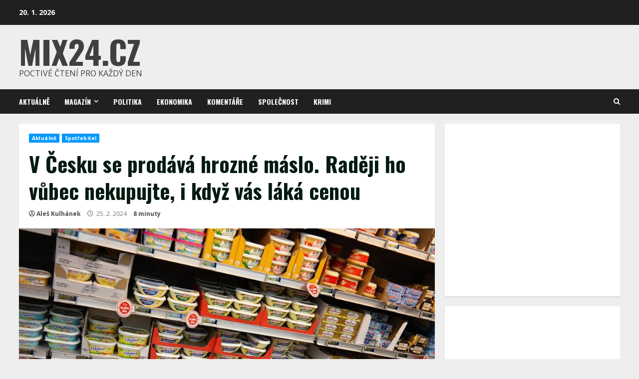

--- FILE ---
content_type: text/html; charset=UTF-8
request_url: https://www.mix24.cz/v-cesku-se-prodava-hrozne-maslo-radeji-ho-vubec-nekupujte-i-kdyz-vas-laka-cenou/
body_size: 25126
content:
<!doctype html>
<html lang="cs">
<head>
    <meta charset="UTF-8">
    <meta name="viewport" content="width=device-width, initial-scale=1">
    <link rel="profile" href="https://gmpg.org/xfn/11">

    <meta name='robots' content='index, follow, max-image-preview:large, max-snippet:-1, max-video-preview:-1' />

	<!-- This site is optimized with the Yoast SEO plugin v21.8 - https://yoast.com/wordpress/plugins/seo/ -->
	<title>V Česku se prodává hrozné máslo. Raději ho vůbec nekupujte, i když vás láká cenou - Mix24.cz</title>
	<link rel="canonical" href="https://www.mix24.cz/v-cesku-se-prodava-hrozne-maslo-radeji-ho-vubec-nekupujte-i-kdyz-vas-laka-cenou/" />
	<meta property="og:locale" content="cs_CZ" />
	<meta property="og:type" content="article" />
	<meta property="og:title" content="V Česku se prodává hrozné máslo. Raději ho vůbec nekupujte, i když vás láká cenou - Mix24.cz" />
	<meta property="og:description" content="Některé obchodní řetězce v České republice hřeší na to, že se lidé v problematice másla příliš nevyznají. Jejich" />
	<meta property="og:url" content="https://www.mix24.cz/v-cesku-se-prodava-hrozne-maslo-radeji-ho-vubec-nekupujte-i-kdyz-vas-laka-cenou/" />
	<meta property="og:site_name" content="Mix24.cz" />
	<meta property="article:published_time" content="2024-02-25T13:00:00+00:00" />
	<meta property="article:modified_time" content="2024-02-24T10:45:37+00:00" />
	<meta property="og:image" content="https://www.mix24.cz/wp-content/uploads/2024/02/obchod-maslo-2.jpg" />
	<meta property="og:image:width" content="1000" />
	<meta property="og:image:height" content="667" />
	<meta property="og:image:type" content="image/jpeg" />
	<meta name="author" content="Aleš Kulhánek" />
	<meta name="twitter:card" content="summary_large_image" />
	<meta name="twitter:label1" content="Napsal(a)" />
	<meta name="twitter:data1" content="Aleš Kulhánek" />
	<meta name="twitter:label2" content="Odhadovaná doba čtení" />
	<meta name="twitter:data2" content="3 minuty" />
	<script type="application/ld+json" class="yoast-schema-graph">{"@context":"https://schema.org","@graph":[{"@type":"WebPage","@id":"https://www.mix24.cz/v-cesku-se-prodava-hrozne-maslo-radeji-ho-vubec-nekupujte-i-kdyz-vas-laka-cenou/","url":"https://www.mix24.cz/v-cesku-se-prodava-hrozne-maslo-radeji-ho-vubec-nekupujte-i-kdyz-vas-laka-cenou/","name":"V Česku se prodává hrozné máslo. Raději ho vůbec nekupujte, i když vás láká cenou - Mix24.cz","isPartOf":{"@id":"https://www.mix24.cz/#website"},"primaryImageOfPage":{"@id":"https://www.mix24.cz/v-cesku-se-prodava-hrozne-maslo-radeji-ho-vubec-nekupujte-i-kdyz-vas-laka-cenou/#primaryimage"},"image":{"@id":"https://www.mix24.cz/v-cesku-se-prodava-hrozne-maslo-radeji-ho-vubec-nekupujte-i-kdyz-vas-laka-cenou/#primaryimage"},"thumbnailUrl":"https://www.mix24.cz/wp-content/uploads/2024/02/obchod-maslo-2.jpg","datePublished":"2024-02-25T13:00:00+00:00","dateModified":"2024-02-24T10:45:37+00:00","author":{"@id":"https://www.mix24.cz/#/schema/person/b2253c4dc23e1434b9c5fc9d1d15e772"},"breadcrumb":{"@id":"https://www.mix24.cz/v-cesku-se-prodava-hrozne-maslo-radeji-ho-vubec-nekupujte-i-kdyz-vas-laka-cenou/#breadcrumb"},"inLanguage":"cs","potentialAction":[{"@type":"ReadAction","target":["https://www.mix24.cz/v-cesku-se-prodava-hrozne-maslo-radeji-ho-vubec-nekupujte-i-kdyz-vas-laka-cenou/"]}]},{"@type":"ImageObject","inLanguage":"cs","@id":"https://www.mix24.cz/v-cesku-se-prodava-hrozne-maslo-radeji-ho-vubec-nekupujte-i-kdyz-vas-laka-cenou/#primaryimage","url":"https://www.mix24.cz/wp-content/uploads/2024/02/obchod-maslo-2.jpg","contentUrl":"https://www.mix24.cz/wp-content/uploads/2024/02/obchod-maslo-2.jpg","width":1000,"height":667},{"@type":"BreadcrumbList","@id":"https://www.mix24.cz/v-cesku-se-prodava-hrozne-maslo-radeji-ho-vubec-nekupujte-i-kdyz-vas-laka-cenou/#breadcrumb","itemListElement":[{"@type":"ListItem","position":1,"name":"Domů","item":"https://www.mix24.cz/"},{"@type":"ListItem","position":2,"name":"V Česku se prodává hrozné máslo. Raději ho vůbec nekupujte, i když vás láká cenou"}]},{"@type":"WebSite","@id":"https://www.mix24.cz/#website","url":"https://www.mix24.cz/","name":"Mix24.cz","description":"Poctivé čtení pro každý den","potentialAction":[{"@type":"SearchAction","target":{"@type":"EntryPoint","urlTemplate":"https://www.mix24.cz/?s={search_term_string}"},"query-input":"required name=search_term_string"}],"inLanguage":"cs"},{"@type":"Person","@id":"https://www.mix24.cz/#/schema/person/b2253c4dc23e1434b9c5fc9d1d15e772","name":"Aleš Kulhánek","image":{"@type":"ImageObject","inLanguage":"cs","@id":"https://www.mix24.cz/#/schema/person/image/","url":"https://secure.gravatar.com/avatar/45d06a3e2b65f98555cc14b47f499602?s=96&d=mm&r=g","contentUrl":"https://secure.gravatar.com/avatar/45d06a3e2b65f98555cc14b47f499602?s=96&d=mm&r=g","caption":"Aleš Kulhánek"},"description":"Redaktor deníku Mix24.cz. Zkušený zprávař v minulosti působil v papírových i webových projektech zpravodajského střihu. Blízká je mu oblast ekonomiky a osobních financí.","url":"https://www.mix24.cz/author/ales-kulhanek/"}]}</script>
	<!-- / Yoast SEO plugin. -->


<link rel='dns-prefetch' href='//fonts.googleapis.com' />
<link href='https://fonts.googleapis.com' rel='preconnect' />
<link href='//fonts.gstatic.com' crossorigin='' rel='preconnect' />
<link rel="alternate" type="application/rss+xml" title="Mix24.cz &raquo; RSS zdroj" href="https://www.mix24.cz/feed/" />
<link rel="alternate" type="application/rss+xml" title="Mix24.cz &raquo; RSS komentářů" href="https://www.mix24.cz/comments/feed/" />
<link rel="alternate" type="application/rss+xml" title="Mix24.cz &raquo; RSS komentářů pro V Česku se prodává hrozné máslo. Raději ho vůbec nekupujte, i když vás láká cenou" href="https://www.mix24.cz/v-cesku-se-prodava-hrozne-maslo-radeji-ho-vubec-nekupujte-i-kdyz-vas-laka-cenou/feed/" />
<script type="text/javascript">
/* <![CDATA[ */
window._wpemojiSettings = {"baseUrl":"https:\/\/s.w.org\/images\/core\/emoji\/14.0.0\/72x72\/","ext":".png","svgUrl":"https:\/\/s.w.org\/images\/core\/emoji\/14.0.0\/svg\/","svgExt":".svg","source":{"concatemoji":"https:\/\/www.mix24.cz\/wp-includes\/js\/wp-emoji-release.min.js?ver=6.4.7"}};
/*! This file is auto-generated */
!function(i,n){var o,s,e;function c(e){try{var t={supportTests:e,timestamp:(new Date).valueOf()};sessionStorage.setItem(o,JSON.stringify(t))}catch(e){}}function p(e,t,n){e.clearRect(0,0,e.canvas.width,e.canvas.height),e.fillText(t,0,0);var t=new Uint32Array(e.getImageData(0,0,e.canvas.width,e.canvas.height).data),r=(e.clearRect(0,0,e.canvas.width,e.canvas.height),e.fillText(n,0,0),new Uint32Array(e.getImageData(0,0,e.canvas.width,e.canvas.height).data));return t.every(function(e,t){return e===r[t]})}function u(e,t,n){switch(t){case"flag":return n(e,"\ud83c\udff3\ufe0f\u200d\u26a7\ufe0f","\ud83c\udff3\ufe0f\u200b\u26a7\ufe0f")?!1:!n(e,"\ud83c\uddfa\ud83c\uddf3","\ud83c\uddfa\u200b\ud83c\uddf3")&&!n(e,"\ud83c\udff4\udb40\udc67\udb40\udc62\udb40\udc65\udb40\udc6e\udb40\udc67\udb40\udc7f","\ud83c\udff4\u200b\udb40\udc67\u200b\udb40\udc62\u200b\udb40\udc65\u200b\udb40\udc6e\u200b\udb40\udc67\u200b\udb40\udc7f");case"emoji":return!n(e,"\ud83e\udef1\ud83c\udffb\u200d\ud83e\udef2\ud83c\udfff","\ud83e\udef1\ud83c\udffb\u200b\ud83e\udef2\ud83c\udfff")}return!1}function f(e,t,n){var r="undefined"!=typeof WorkerGlobalScope&&self instanceof WorkerGlobalScope?new OffscreenCanvas(300,150):i.createElement("canvas"),a=r.getContext("2d",{willReadFrequently:!0}),o=(a.textBaseline="top",a.font="600 32px Arial",{});return e.forEach(function(e){o[e]=t(a,e,n)}),o}function t(e){var t=i.createElement("script");t.src=e,t.defer=!0,i.head.appendChild(t)}"undefined"!=typeof Promise&&(o="wpEmojiSettingsSupports",s=["flag","emoji"],n.supports={everything:!0,everythingExceptFlag:!0},e=new Promise(function(e){i.addEventListener("DOMContentLoaded",e,{once:!0})}),new Promise(function(t){var n=function(){try{var e=JSON.parse(sessionStorage.getItem(o));if("object"==typeof e&&"number"==typeof e.timestamp&&(new Date).valueOf()<e.timestamp+604800&&"object"==typeof e.supportTests)return e.supportTests}catch(e){}return null}();if(!n){if("undefined"!=typeof Worker&&"undefined"!=typeof OffscreenCanvas&&"undefined"!=typeof URL&&URL.createObjectURL&&"undefined"!=typeof Blob)try{var e="postMessage("+f.toString()+"("+[JSON.stringify(s),u.toString(),p.toString()].join(",")+"));",r=new Blob([e],{type:"text/javascript"}),a=new Worker(URL.createObjectURL(r),{name:"wpTestEmojiSupports"});return void(a.onmessage=function(e){c(n=e.data),a.terminate(),t(n)})}catch(e){}c(n=f(s,u,p))}t(n)}).then(function(e){for(var t in e)n.supports[t]=e[t],n.supports.everything=n.supports.everything&&n.supports[t],"flag"!==t&&(n.supports.everythingExceptFlag=n.supports.everythingExceptFlag&&n.supports[t]);n.supports.everythingExceptFlag=n.supports.everythingExceptFlag&&!n.supports.flag,n.DOMReady=!1,n.readyCallback=function(){n.DOMReady=!0}}).then(function(){return e}).then(function(){var e;n.supports.everything||(n.readyCallback(),(e=n.source||{}).concatemoji?t(e.concatemoji):e.wpemoji&&e.twemoji&&(t(e.twemoji),t(e.wpemoji)))}))}((window,document),window._wpemojiSettings);
/* ]]> */
</script>
<!-- mix24.cz is managing ads with Advanced Ads 1.48.1 --><script id="mix24-ready">
			window.advanced_ads_ready=function(e,a){a=a||"complete";var d=function(e){return"interactive"===a?"loading"!==e:"complete"===e};d(document.readyState)?e():document.addEventListener("readystatechange",(function(a){d(a.target.readyState)&&e()}),{once:"interactive"===a})},window.advanced_ads_ready_queue=window.advanced_ads_ready_queue||[];		</script>
		<style id='wp-emoji-styles-inline-css' type='text/css'>

	img.wp-smiley, img.emoji {
		display: inline !important;
		border: none !important;
		box-shadow: none !important;
		height: 1em !important;
		width: 1em !important;
		margin: 0 0.07em !important;
		vertical-align: -0.1em !important;
		background: none !important;
		padding: 0 !important;
	}
</style>
<link rel='stylesheet' id='wp-block-library-css' href='https://www.mix24.cz/wp-includes/css/dist/block-library/style.min.css?ver=6.4.7' type='text/css' media='all' />
<style id='wp-block-library-theme-inline-css' type='text/css'>
.wp-block-audio figcaption{color:#555;font-size:13px;text-align:center}.is-dark-theme .wp-block-audio figcaption{color:hsla(0,0%,100%,.65)}.wp-block-audio{margin:0 0 1em}.wp-block-code{border:1px solid #ccc;border-radius:4px;font-family:Menlo,Consolas,monaco,monospace;padding:.8em 1em}.wp-block-embed figcaption{color:#555;font-size:13px;text-align:center}.is-dark-theme .wp-block-embed figcaption{color:hsla(0,0%,100%,.65)}.wp-block-embed{margin:0 0 1em}.blocks-gallery-caption{color:#555;font-size:13px;text-align:center}.is-dark-theme .blocks-gallery-caption{color:hsla(0,0%,100%,.65)}.wp-block-image figcaption{color:#555;font-size:13px;text-align:center}.is-dark-theme .wp-block-image figcaption{color:hsla(0,0%,100%,.65)}.wp-block-image{margin:0 0 1em}.wp-block-pullquote{border-bottom:4px solid;border-top:4px solid;color:currentColor;margin-bottom:1.75em}.wp-block-pullquote cite,.wp-block-pullquote footer,.wp-block-pullquote__citation{color:currentColor;font-size:.8125em;font-style:normal;text-transform:uppercase}.wp-block-quote{border-left:.25em solid;margin:0 0 1.75em;padding-left:1em}.wp-block-quote cite,.wp-block-quote footer{color:currentColor;font-size:.8125em;font-style:normal;position:relative}.wp-block-quote.has-text-align-right{border-left:none;border-right:.25em solid;padding-left:0;padding-right:1em}.wp-block-quote.has-text-align-center{border:none;padding-left:0}.wp-block-quote.is-large,.wp-block-quote.is-style-large,.wp-block-quote.is-style-plain{border:none}.wp-block-search .wp-block-search__label{font-weight:700}.wp-block-search__button{border:1px solid #ccc;padding:.375em .625em}:where(.wp-block-group.has-background){padding:1.25em 2.375em}.wp-block-separator.has-css-opacity{opacity:.4}.wp-block-separator{border:none;border-bottom:2px solid;margin-left:auto;margin-right:auto}.wp-block-separator.has-alpha-channel-opacity{opacity:1}.wp-block-separator:not(.is-style-wide):not(.is-style-dots){width:100px}.wp-block-separator.has-background:not(.is-style-dots){border-bottom:none;height:1px}.wp-block-separator.has-background:not(.is-style-wide):not(.is-style-dots){height:2px}.wp-block-table{margin:0 0 1em}.wp-block-table td,.wp-block-table th{word-break:normal}.wp-block-table figcaption{color:#555;font-size:13px;text-align:center}.is-dark-theme .wp-block-table figcaption{color:hsla(0,0%,100%,.65)}.wp-block-video figcaption{color:#555;font-size:13px;text-align:center}.is-dark-theme .wp-block-video figcaption{color:hsla(0,0%,100%,.65)}.wp-block-video{margin:0 0 1em}.wp-block-template-part.has-background{margin-bottom:0;margin-top:0;padding:1.25em 2.375em}
</style>
<style id='classic-theme-styles-inline-css' type='text/css'>
/*! This file is auto-generated */
.wp-block-button__link{color:#fff;background-color:#32373c;border-radius:9999px;box-shadow:none;text-decoration:none;padding:calc(.667em + 2px) calc(1.333em + 2px);font-size:1.125em}.wp-block-file__button{background:#32373c;color:#fff;text-decoration:none}
</style>
<style id='global-styles-inline-css' type='text/css'>
body{--wp--preset--color--black: #000000;--wp--preset--color--cyan-bluish-gray: #abb8c3;--wp--preset--color--white: #ffffff;--wp--preset--color--pale-pink: #f78da7;--wp--preset--color--vivid-red: #cf2e2e;--wp--preset--color--luminous-vivid-orange: #ff6900;--wp--preset--color--luminous-vivid-amber: #fcb900;--wp--preset--color--light-green-cyan: #7bdcb5;--wp--preset--color--vivid-green-cyan: #00d084;--wp--preset--color--pale-cyan-blue: #8ed1fc;--wp--preset--color--vivid-cyan-blue: #0693e3;--wp--preset--color--vivid-purple: #9b51e0;--wp--preset--gradient--vivid-cyan-blue-to-vivid-purple: linear-gradient(135deg,rgba(6,147,227,1) 0%,rgb(155,81,224) 100%);--wp--preset--gradient--light-green-cyan-to-vivid-green-cyan: linear-gradient(135deg,rgb(122,220,180) 0%,rgb(0,208,130) 100%);--wp--preset--gradient--luminous-vivid-amber-to-luminous-vivid-orange: linear-gradient(135deg,rgba(252,185,0,1) 0%,rgba(255,105,0,1) 100%);--wp--preset--gradient--luminous-vivid-orange-to-vivid-red: linear-gradient(135deg,rgba(255,105,0,1) 0%,rgb(207,46,46) 100%);--wp--preset--gradient--very-light-gray-to-cyan-bluish-gray: linear-gradient(135deg,rgb(238,238,238) 0%,rgb(169,184,195) 100%);--wp--preset--gradient--cool-to-warm-spectrum: linear-gradient(135deg,rgb(74,234,220) 0%,rgb(151,120,209) 20%,rgb(207,42,186) 40%,rgb(238,44,130) 60%,rgb(251,105,98) 80%,rgb(254,248,76) 100%);--wp--preset--gradient--blush-light-purple: linear-gradient(135deg,rgb(255,206,236) 0%,rgb(152,150,240) 100%);--wp--preset--gradient--blush-bordeaux: linear-gradient(135deg,rgb(254,205,165) 0%,rgb(254,45,45) 50%,rgb(107,0,62) 100%);--wp--preset--gradient--luminous-dusk: linear-gradient(135deg,rgb(255,203,112) 0%,rgb(199,81,192) 50%,rgb(65,88,208) 100%);--wp--preset--gradient--pale-ocean: linear-gradient(135deg,rgb(255,245,203) 0%,rgb(182,227,212) 50%,rgb(51,167,181) 100%);--wp--preset--gradient--electric-grass: linear-gradient(135deg,rgb(202,248,128) 0%,rgb(113,206,126) 100%);--wp--preset--gradient--midnight: linear-gradient(135deg,rgb(2,3,129) 0%,rgb(40,116,252) 100%);--wp--preset--font-size--small: 13px;--wp--preset--font-size--medium: 20px;--wp--preset--font-size--large: 36px;--wp--preset--font-size--x-large: 42px;--wp--preset--spacing--20: 0.44rem;--wp--preset--spacing--30: 0.67rem;--wp--preset--spacing--40: 1rem;--wp--preset--spacing--50: 1.5rem;--wp--preset--spacing--60: 2.25rem;--wp--preset--spacing--70: 3.38rem;--wp--preset--spacing--80: 5.06rem;--wp--preset--shadow--natural: 6px 6px 9px rgba(0, 0, 0, 0.2);--wp--preset--shadow--deep: 12px 12px 50px rgba(0, 0, 0, 0.4);--wp--preset--shadow--sharp: 6px 6px 0px rgba(0, 0, 0, 0.2);--wp--preset--shadow--outlined: 6px 6px 0px -3px rgba(255, 255, 255, 1), 6px 6px rgba(0, 0, 0, 1);--wp--preset--shadow--crisp: 6px 6px 0px rgba(0, 0, 0, 1);}:where(.is-layout-flex){gap: 0.5em;}:where(.is-layout-grid){gap: 0.5em;}body .is-layout-flow > .alignleft{float: left;margin-inline-start: 0;margin-inline-end: 2em;}body .is-layout-flow > .alignright{float: right;margin-inline-start: 2em;margin-inline-end: 0;}body .is-layout-flow > .aligncenter{margin-left: auto !important;margin-right: auto !important;}body .is-layout-constrained > .alignleft{float: left;margin-inline-start: 0;margin-inline-end: 2em;}body .is-layout-constrained > .alignright{float: right;margin-inline-start: 2em;margin-inline-end: 0;}body .is-layout-constrained > .aligncenter{margin-left: auto !important;margin-right: auto !important;}body .is-layout-constrained > :where(:not(.alignleft):not(.alignright):not(.alignfull)){max-width: var(--wp--style--global--content-size);margin-left: auto !important;margin-right: auto !important;}body .is-layout-constrained > .alignwide{max-width: var(--wp--style--global--wide-size);}body .is-layout-flex{display: flex;}body .is-layout-flex{flex-wrap: wrap;align-items: center;}body .is-layout-flex > *{margin: 0;}body .is-layout-grid{display: grid;}body .is-layout-grid > *{margin: 0;}:where(.wp-block-columns.is-layout-flex){gap: 2em;}:where(.wp-block-columns.is-layout-grid){gap: 2em;}:where(.wp-block-post-template.is-layout-flex){gap: 1.25em;}:where(.wp-block-post-template.is-layout-grid){gap: 1.25em;}.has-black-color{color: var(--wp--preset--color--black) !important;}.has-cyan-bluish-gray-color{color: var(--wp--preset--color--cyan-bluish-gray) !important;}.has-white-color{color: var(--wp--preset--color--white) !important;}.has-pale-pink-color{color: var(--wp--preset--color--pale-pink) !important;}.has-vivid-red-color{color: var(--wp--preset--color--vivid-red) !important;}.has-luminous-vivid-orange-color{color: var(--wp--preset--color--luminous-vivid-orange) !important;}.has-luminous-vivid-amber-color{color: var(--wp--preset--color--luminous-vivid-amber) !important;}.has-light-green-cyan-color{color: var(--wp--preset--color--light-green-cyan) !important;}.has-vivid-green-cyan-color{color: var(--wp--preset--color--vivid-green-cyan) !important;}.has-pale-cyan-blue-color{color: var(--wp--preset--color--pale-cyan-blue) !important;}.has-vivid-cyan-blue-color{color: var(--wp--preset--color--vivid-cyan-blue) !important;}.has-vivid-purple-color{color: var(--wp--preset--color--vivid-purple) !important;}.has-black-background-color{background-color: var(--wp--preset--color--black) !important;}.has-cyan-bluish-gray-background-color{background-color: var(--wp--preset--color--cyan-bluish-gray) !important;}.has-white-background-color{background-color: var(--wp--preset--color--white) !important;}.has-pale-pink-background-color{background-color: var(--wp--preset--color--pale-pink) !important;}.has-vivid-red-background-color{background-color: var(--wp--preset--color--vivid-red) !important;}.has-luminous-vivid-orange-background-color{background-color: var(--wp--preset--color--luminous-vivid-orange) !important;}.has-luminous-vivid-amber-background-color{background-color: var(--wp--preset--color--luminous-vivid-amber) !important;}.has-light-green-cyan-background-color{background-color: var(--wp--preset--color--light-green-cyan) !important;}.has-vivid-green-cyan-background-color{background-color: var(--wp--preset--color--vivid-green-cyan) !important;}.has-pale-cyan-blue-background-color{background-color: var(--wp--preset--color--pale-cyan-blue) !important;}.has-vivid-cyan-blue-background-color{background-color: var(--wp--preset--color--vivid-cyan-blue) !important;}.has-vivid-purple-background-color{background-color: var(--wp--preset--color--vivid-purple) !important;}.has-black-border-color{border-color: var(--wp--preset--color--black) !important;}.has-cyan-bluish-gray-border-color{border-color: var(--wp--preset--color--cyan-bluish-gray) !important;}.has-white-border-color{border-color: var(--wp--preset--color--white) !important;}.has-pale-pink-border-color{border-color: var(--wp--preset--color--pale-pink) !important;}.has-vivid-red-border-color{border-color: var(--wp--preset--color--vivid-red) !important;}.has-luminous-vivid-orange-border-color{border-color: var(--wp--preset--color--luminous-vivid-orange) !important;}.has-luminous-vivid-amber-border-color{border-color: var(--wp--preset--color--luminous-vivid-amber) !important;}.has-light-green-cyan-border-color{border-color: var(--wp--preset--color--light-green-cyan) !important;}.has-vivid-green-cyan-border-color{border-color: var(--wp--preset--color--vivid-green-cyan) !important;}.has-pale-cyan-blue-border-color{border-color: var(--wp--preset--color--pale-cyan-blue) !important;}.has-vivid-cyan-blue-border-color{border-color: var(--wp--preset--color--vivid-cyan-blue) !important;}.has-vivid-purple-border-color{border-color: var(--wp--preset--color--vivid-purple) !important;}.has-vivid-cyan-blue-to-vivid-purple-gradient-background{background: var(--wp--preset--gradient--vivid-cyan-blue-to-vivid-purple) !important;}.has-light-green-cyan-to-vivid-green-cyan-gradient-background{background: var(--wp--preset--gradient--light-green-cyan-to-vivid-green-cyan) !important;}.has-luminous-vivid-amber-to-luminous-vivid-orange-gradient-background{background: var(--wp--preset--gradient--luminous-vivid-amber-to-luminous-vivid-orange) !important;}.has-luminous-vivid-orange-to-vivid-red-gradient-background{background: var(--wp--preset--gradient--luminous-vivid-orange-to-vivid-red) !important;}.has-very-light-gray-to-cyan-bluish-gray-gradient-background{background: var(--wp--preset--gradient--very-light-gray-to-cyan-bluish-gray) !important;}.has-cool-to-warm-spectrum-gradient-background{background: var(--wp--preset--gradient--cool-to-warm-spectrum) !important;}.has-blush-light-purple-gradient-background{background: var(--wp--preset--gradient--blush-light-purple) !important;}.has-blush-bordeaux-gradient-background{background: var(--wp--preset--gradient--blush-bordeaux) !important;}.has-luminous-dusk-gradient-background{background: var(--wp--preset--gradient--luminous-dusk) !important;}.has-pale-ocean-gradient-background{background: var(--wp--preset--gradient--pale-ocean) !important;}.has-electric-grass-gradient-background{background: var(--wp--preset--gradient--electric-grass) !important;}.has-midnight-gradient-background{background: var(--wp--preset--gradient--midnight) !important;}.has-small-font-size{font-size: var(--wp--preset--font-size--small) !important;}.has-medium-font-size{font-size: var(--wp--preset--font-size--medium) !important;}.has-large-font-size{font-size: var(--wp--preset--font-size--large) !important;}.has-x-large-font-size{font-size: var(--wp--preset--font-size--x-large) !important;}
.wp-block-navigation a:where(:not(.wp-element-button)){color: inherit;}
:where(.wp-block-post-template.is-layout-flex){gap: 1.25em;}:where(.wp-block-post-template.is-layout-grid){gap: 1.25em;}
:where(.wp-block-columns.is-layout-flex){gap: 2em;}:where(.wp-block-columns.is-layout-grid){gap: 2em;}
.wp-block-pullquote{font-size: 1.5em;line-height: 1.6;}
</style>
<link rel='stylesheet' id='wphb-1-css' href='https://www.mix24.cz/wp-content/uploads/hummingbird-assets/6c974e243803cba83b4fe53a4e0c81cc.css' type='text/css' media='all' />
<link rel='stylesheet' id='morenews-google-fonts-css' href='https://fonts.googleapis.com/css?family=Oswald:300,400,700|Open%20Sans:400,400italic,600,700|Oswald:300,400,700&#038;subset=latin,latin-ext' type='text/css' media='all' />
<link rel='stylesheet' id='wphb-2-css' href='https://www.mix24.cz/wp-content/uploads/hummingbird-assets/3c9f04d1565a864f31bbec282a94dc73.css' type='text/css' media='all' />
<style id='wphb-2-inline-css' type='text/css'>

                    body.aft-dark-mode #sidr,
        body.aft-dark-mode,
        body.aft-dark-mode.custom-background,
        body.aft-dark-mode #af-preloader {
            background-color: #000000;
            }
        
                    body.aft-default-mode #sidr,
            body.aft-default-mode #af-preloader,
            body.aft-default-mode {
            background-color: #eeeeee;
            }

        
                    .woocommerce span.onsale,
            .woocommerce #respond input#submit.disabled, 
            .woocommerce #respond input#submit:disabled, 
            .woocommerce #respond input#submit:disabled[disabled], 
            .woocommerce a.button.disabled, 
            .woocommerce a.button:disabled, 
            .woocommerce a.button:disabled[disabled], 
            .woocommerce button.button.disabled, 
            .woocommerce button.button:disabled, 
            .woocommerce button.button:disabled[disabled], 
            .woocommerce input.button.disabled, 
            .woocommerce input.button:disabled, 
            .woocommerce input.button:disabled[disabled],
            .woocommerce #respond input#submit, 
            .woocommerce a.button, 
            .woocommerce button.button, 
            .woocommerce input.button,
            .woocommerce #respond input#submit.alt, 
            .woocommerce a.button.alt, 
            .woocommerce button.button.alt, 
            .woocommerce input.button.alt,

            .widget-title-fill-and-border .wp-block-search__label,
            .widget-title-fill-and-border .wp-block-group__inner-container > h1.wp-block-heading,
            .widget-title-fill-and-border .wp-block-group__inner-container > h2.wp-block-heading,
            .widget-title-fill-and-border .wp-block-group__inner-container > h3.wp-block-heading,
            .widget-title-fill-and-border .wp-block-group__inner-container > h4.wp-block-heading,
            .widget-title-fill-and-border .wp-block-group__inner-container > h5.wp-block-heading,
            .widget-title-fill-and-border .wp-block-group__inner-container > h6.wp-block-heading,
            .widget-title-fill-and-no-border .wp-block-search__label,
            .widget-title-fill-and-no-border .wp-block-group__inner-container > h1.wp-block-heading,
            .widget-title-fill-and-no-border .wp-block-group__inner-container > h2.wp-block-heading,
            .widget-title-fill-and-no-border .wp-block-group__inner-container > h3.wp-block-heading,
            .widget-title-fill-and-no-border .wp-block-group__inner-container > h4.wp-block-heading,
            .widget-title-fill-and-no-border .wp-block-group__inner-container > h5.wp-block-heading,
            .widget-title-fill-and-no-border .wp-block-group__inner-container > h6.wp-block-heading,

            .widget-title-fill-and-border .wp_post_author_widget .widget-title .header-after,
            .widget-title-fill-and-border .widget-title .heading-line,
            .widget-title-fill-and-border .aft-posts-tabs-panel .nav-tabs>li>a.active,
            .widget-title-fill-and-border .aft-main-banner-wrapper .widget-title .heading-line ,
            .widget-title-fill-and-no-border .wp_post_author_widget .widget-title .header-after,
            .widget-title-fill-and-no-border .widget-title .heading-line,
            .widget-title-fill-and-no-border .aft-posts-tabs-panel .nav-tabs>li>a.active,
            .widget-title-fill-and-no-border .aft-main-banner-wrapper .widget-title .heading-line,
            a.sidr-class-sidr-button-close,
            body.widget-title-border-bottom .header-after1 .heading-line-before, 
            body.widget-title-border-bottom .widget-title .heading-line-before,

            .widget-title-border-center .wp-block-search__label::after,
            .widget-title-border-center .wp-block-group__inner-container > h1.wp-block-heading::after,
            .widget-title-border-center .wp-block-group__inner-container > h2.wp-block-heading::after,
            .widget-title-border-center .wp-block-group__inner-container > h3.wp-block-heading::after,
            .widget-title-border-center .wp-block-group__inner-container > h4.wp-block-heading::after,
            .widget-title-border-center .wp-block-group__inner-container > h5.wp-block-heading::after,
            .widget-title-border-center .wp-block-group__inner-container > h6.wp-block-heading::after,
            .widget-title-border-center .wp_post_author_widget .widget-title .heading-line-before,
            .widget-title-border-center .aft-posts-tabs-panel .nav-tabs>li>a.active::after,
            .widget-title-border-center .wp_post_author_widget .widget-title .header-after::after, 
            .widget-title-border-center .widget-title .heading-line-after,

            .widget-title-border-bottom .wp-block-search__label::after,
            .widget-title-border-bottom .wp-block-group__inner-container > h1.wp-block-heading::after,
            .widget-title-border-bottom .wp-block-group__inner-container > h2.wp-block-heading::after,
            .widget-title-border-bottom .wp-block-group__inner-container > h3.wp-block-heading::after,
            .widget-title-border-bottom .wp-block-group__inner-container > h4.wp-block-heading::after,
            .widget-title-border-bottom .wp-block-group__inner-container > h5.wp-block-heading::after,
            .widget-title-border-bottom .wp-block-group__inner-container > h6.wp-block-heading::after,
            .widget-title-border-bottom .heading-line::before, 
            .widget-title-border-bottom .wp-post-author-wrap .header-after::before,
            .widget-title-border-bottom .aft-posts-tabs-panel .nav-tabs>li>a.active span::after,

            body.aft-default-mode .reply a,
            body.aft-dark-mode .reply a,
            .aft-popular-taxonomies-lists span::before ,
            .woocommerce div.product .woocommerce-tabs ul.tabs li.active,
            #loader-wrapper div,
            span.heading-line::before,
            .wp-post-author-wrap .header-after::before,
            body.aft-default-mode.woocommerce span.onsale,
            body.aft-dark-mode input[type="button"],
            body.aft-dark-mode input[type="reset"],
            body.aft-dark-mode input[type="submit"],
            body.aft-dark-mode .inner-suscribe input[type=submit],
            body.aft-default-mode input[type="button"],
            body.aft-default-mode input[type="reset"],
            body.aft-default-mode input[type="submit"],
            body.aft-default-mode .inner-suscribe input[type=submit],
            .woocommerce-product-search button[type="submit"],
            input.search-submit,
            .wp-block-search__button,
            .af-youtube-slider .af-video-wrap .af-bg-play i,
            .af-youtube-video-list .entry-header-yt-video-wrapper .af-yt-video-play i,
            .af-post-format i,
            body .btn-style1 a:visited,
            body .btn-style1 a,
            body .morenews-pagination .nav-links .page-numbers.current,
            body #scroll-up,
            body article.sticky .read-single:before,
            .aft-readmore-wrapper a.aft-readmore:hover,
            body.aft-dark-mode .aft-readmore-wrapper a.aft-readmore:hover, 
            footer.site-footer .aft-readmore-wrapper a.aft-readmore:hover,
            .aft-readmore-wrapper a.aft-readmore:hover,
            body .trending-posts-vertical .trending-no{
            background-color: #0098fe ;
            }

            .grid-design-texts-over-image .aft-readmore-wrapper a.aft-readmore:hover, 
            .aft-readmore-wrapper a.aft-readmore:hover,
            body.aft-dark-mode .aft-readmore-wrapper a.aft-readmore:hover, 
            body.aft-default-mode .aft-readmore-wrapper a.aft-readmore:hover, 

            body.single .entry-header .aft-post-excerpt-and-meta .post-excerpt,
            body.aft-dark-mode.single span.tags-links a:hover,
            .morenews-pagination .nav-links .page-numbers.current,
            .aft-readmore-wrapper a.aft-readmore:hover,
            p.awpa-more-posts a:hover{
            border-color: #0098fe ;
            }
            .wp-post-author-meta .wp-post-author-meta-more-posts a.awpa-more-posts:hover{
                border-color: #0098fe ;
            }
            body:not(.rtl) .aft-popular-taxonomies-lists span::after {
                border-left-color: #0098fe ;
            }
            body.rtl .aft-popular-taxonomies-lists span::after {
                border-right-color: #0098fe ;
            }
            .widget-title-fill-and-no-border .wp-block-search__label::after,
            .widget-title-fill-and-no-border .wp-block-group__inner-container > h1.wp-block-heading::after,
            .widget-title-fill-and-no-border .wp-block-group__inner-container > h2.wp-block-heading::after,
            .widget-title-fill-and-no-border .wp-block-group__inner-container > h3.wp-block-heading::after,
            .widget-title-fill-and-no-border .wp-block-group__inner-container > h4.wp-block-heading::after,
            .widget-title-fill-and-no-border .wp-block-group__inner-container > h5.wp-block-heading::after,
            .widget-title-fill-and-no-border .wp-block-group__inner-container > h6.wp-block-heading::after,
            .widget-title-fill-and-no-border .aft-posts-tabs-panel .nav-tabs>li a.active::after,
            .widget-title-fill-and-no-border .morenews-widget .widget-title::before,
            .widget-title-fill-and-no-border .morenews-customizer .widget-title::before{
                border-top-color: #0098fe ;

            }
            #scroll-up::after,
            .aft-dark-mode #loader,
            .aft-default-mode #loader {
                border-bottom-color: #0098fe ;
            }
            footer.site-footer .wp-calendar-nav a:hover,
            footer.site-footer .wp-block-latest-comments__comment-meta a:hover,
            .aft-dark-mode .tagcloud a:hover, 
            .aft-dark-mode .widget ul.menu >li a:hover, 
            .aft-dark-mode .widget > ul > li a:hover,
            .banner-exclusive-posts-wrapper a:hover,
            .list-style .read-title h4 a:hover,
            .grid-design-default .read-title h4 a:hover,
            body.aft-dark-mode .banner-exclusive-posts-wrapper a:hover,
            body.aft-dark-mode .banner-exclusive-posts-wrapper a:visited:hover,
            body.aft-default-mode .banner-exclusive-posts-wrapper a:hover,
            body.aft-default-mode .banner-exclusive-posts-wrapper a:visited:hover,
            body.wp-post-author-meta .awpa-display-name a:hover,
            .widget_text a ,
            .post-description a:not(.aft-readmore), .post-description a:not(.aft-readmore):visited,

            .wp_post_author_widget .wp-post-author-meta .awpa-display-name a:hover, 
            .wp-post-author-meta .wp-post-author-meta-more-posts a.awpa-more-posts:hover,
            body.aft-default-mode .af-breadcrumbs a:hover,
            body.aft-dark-mode .af-breadcrumbs a:hover,
            body .wp-block-latest-comments li.wp-block-latest-comments__comment a:hover,

            body .site-footer .color-pad .read-title h4 a:hover,
            body.aft-default-mode .site-footer .tagcloud a:hover,
            body.aft-dark-mode .site-footer .tagcloud a:hover,
            body.aft-default-mode .site-footer .wp-block-tag-cloud a:hover,
            body.aft-dark-mode .site-footer .wp-block-tag-cloud a:hover,

            body.aft-dark-mode #secondary .morenews-widget ul[class*="wp-block-"] a:hover,
            body.aft-dark-mode #secondary .morenews-widget ol[class*="wp-block-"] a:hover,
            body.aft-dark-mode a.post-edit-link:hover,
            body.aft-default-mode #secondary .morenews-widget ul[class*="wp-block-"] a:hover,
            body.aft-default-mode #secondary .morenews-widget ol[class*="wp-block-"] a:hover,
            body.aft-default-mode a.post-edit-link:hover,
            body.aft-default-mode #secondary .widget > ul > li a:hover,

            body.aft-default-mode footer.comment-meta a:hover,
            body.aft-dark-mode footer.comment-meta a:hover,
            body.aft-default-mode .comment-form a:hover,
            body.aft-dark-mode .comment-form a:hover,
            body.aft-dark-mode .entry-content > .wp-block-tag-cloud a:not(.has-text-color):hover,
            body.aft-default-mode .entry-content > .wp-block-tag-cloud a:not(.has-text-color):hover,
            body.aft-dark-mode .entry-content .wp-block-archives-list.wp-block-archives a:not(.has-text-color):hover,
            body.aft-default-mode .entry-content .wp-block-archives-list.wp-block-archives a:not(.has-text-color):hover,
            body.aft-dark-mode .entry-content .wp-block-latest-posts a:not(.has-text-color):hover, 
            body.aft-dark-mode .entry-content .wp-block-categories-list.wp-block-categories a:not(.has-text-color):hover,
            body.aft-default-mode .entry-content .wp-block-latest-posts a:not(.has-text-color):hover, 
            body.aft-default-mode .entry-content .wp-block-categories-list.wp-block-categories a:not(.has-text-color):hover,

            .aft-default-mode .wp-block-archives-list.wp-block-archives a:not(.has-text-color):hover,
            .aft-default-mode .wp-block-latest-posts a:not(.has-text-color):hover, 
            .aft-default-mode .wp-block-categories-list.wp-block-categories a:not(.has-text-color):hover,
            .aft-default-mode .wp-block-latest-comments li.wp-block-latest-comments__comment a:hover,
            .aft-dark-mode .wp-block-archives-list.wp-block-archives a:not(.has-text-color):hover,
            .aft-dark-mode .wp-block-latest-posts a:not(.has-text-color):hover, 
            .aft-dark-mode .wp-block-categories-list.wp-block-categories a:not(.has-text-color):hover,
            .aft-dark-mode .wp-block-latest-comments li.wp-block-latest-comments__comment a:hover,

            body.aft-default-mode .site-footer .wp-block-latest-comments li.wp-block-latest-comments__comment a:hover,
            body.aft-dark-mode .site-footer .wp-block-latest-comments li.wp-block-latest-comments__comment a:hover,
            .aft-default-mode .site-footer .wp-block-archives-list.wp-block-archives a:not(.has-text-color):hover,
            .aft-default-mode .site-footer .wp-block-latest-posts a:not(.has-text-color):hover, 
            .aft-default-mode .site-footer .wp-block-categories-list.wp-block-categories a:not(.has-text-color):hover,
            .aft-dark-mode .site-footer .wp-block-archives-list.wp-block-archives a:not(.has-text-color):hover,
            .aft-dark-mode .site-footer .wp-block-latest-posts a:not(.has-text-color):hover, 
            .aft-dark-mode .site-footer .wp-block-categories-list.wp-block-categories a:not(.has-text-color):hover,

            body.aft-dark-mode .morenews-pagination .nav-links a.page-numbers:hover,
            body.aft-default-mode .morenews-pagination .nav-links a.page-numbers:hover,
            body .site-footer .secondary-footer a:hover,
            body.aft-default-mode .aft-popular-taxonomies-lists ul li a:hover ,
            body.aft-dark-mode .aft-popular-taxonomies-lists ul li a:hover,
            body.aft-dark-mode .wp-calendar-nav a,
            body .entry-content > [class*="wp-block-"] a:not(.has-text-color),
            body .entry-content > ul a,
            body .entry-content > ol a,
            body .entry-content > p a ,
            body.aft-default-mode p.logged-in-as a,
            body.aft-dark-mode p.logged-in-as a,
            body.aft-dark-mode .woocommerce-loop-product__title:hover,
            body.aft-default-mode .woocommerce-loop-product__title:hover,
            a:hover,
            p a:not([class]),
            .morenews-widget.widget_text a,
            body.aft-default-mode .wp-block-latest-comments li.wp-block-latest-comments__comment a:hover,
            body.aft-dark-mode .wp-block-latest-comments li.wp-block-latest-comments__comment a:hover,
            .entry-content .wp-block-latest-comments a:not(.has-text-color):hover,
            body.aft-default-mode .entry-content h1:not(.awpa-display-name) a,
            body.aft-default-mode .entry-content h2:not(.awpa-display-name) a,
            body.aft-default-mode .entry-content h3:not(.awpa-display-name) a,
            body.aft-default-mode .entry-content h4:not(.awpa-display-name) a,
            body.aft-default-mode .entry-content h5:not(.awpa-display-name) a,
            body.aft-default-mode .entry-content h6:not(.awpa-display-name) a,
            body.aft-dark-mode .entry-content h1:not(.awpa-display-name) a,
            body.aft-dark-mode .entry-content h2:not(.awpa-display-name) a,
            body.aft-dark-mode .entry-content h3:not(.awpa-display-name) a,
            body.aft-dark-mode .entry-content h4:not(.awpa-display-name) a,
            body.aft-dark-mode .entry-content h5:not(.awpa-display-name) a,
            body.aft-dark-mode .entry-content h6:not(.awpa-display-name) a,
            body.aft-default-mode .comment-content a,
            body.aft-dark-mode .comment-content a,
            body.aft-default-mode .post-excerpt a,
            body.aft-dark-mode .post-excerpt a,
            body .site-footer a:hover,
            body .site-footer a:visited:hover,
            body.aft-default-mode .wp-block-tag-cloud a:hover,
            body.aft-default-mode .tagcloud a:hover,
            body.aft-default-mode.single span.tags-links a:hover,
            body.aft-default-mode p.awpa-more-posts a:hover,
            body.aft-default-mode p.awpa-website a:hover ,
            body.aft-default-mode .wp-post-author-meta h4 a:hover,
            body.aft-default-mode .widget ul.menu >li a:hover,
            body.aft-default-mode .widget > ul > li a:hover,
            body.aft-default-mode .nav-links a:hover,
            body.aft-default-mode ul.trail-items li a:hover,
            body.aft-dark-mode .wp-block-tag-cloud a:hover,
            body.aft-dark-mode .tagcloud a:hover,
            body.aft-dark-mode.single span.tags-links a:hover,
            body.aft-dark-mode p.awpa-more-posts a:hover,
            body.aft-dark-mode p.awpa-website a:hover ,
            body.aft-dark-mode .widget ul.menu >li a:hover,
            body.aft-dark-mode .nav-links a:hover,
            body.aft-dark-mode ul.trail-items li a:hover{
            color:#0098fe ;
            }

            @media only screen and (min-width: 992px){
                body.aft-default-mode .morenews-header .main-navigation .menu-desktop > ul > li:hover > a:before,
                body.aft-default-mode .morenews-header .main-navigation .menu-desktop > ul > li.current-menu-item > a:before {
                background-color: #0098fe ;
                }
            }
        
                    .woocommerce-product-search button[type="submit"], input.search-submit{
                background-color: #0098fe ;
            }
            .wp-calendar-nav a,
            #wp-calendar tbody td a,
            body.aft-dark-mode #wp-calendar tbody td#today,
            body.aft-default-mode #wp-calendar tbody td#today,
            body .entry-content > [class*="wp-block-"] a:not(.has-text-color),
            body .entry-content > ul a, body .entry-content > ul a:visited,
            body .entry-content > ol a, body .entry-content > ol a:visited,
            body .entry-content > p a, body .entry-content > p a:visited
            {
            color: #0098fe ;
            }
            .woocommerce-product-search button[type="submit"], input.search-submit,
            body.single span.tags-links a:hover,
            body .entry-content > [class*="wp-block-"] a:not(.has-text-color),
            body .entry-content > ul a, body .entry-content > ul a:visited,
            body .entry-content > ol a, body .entry-content > ol a:visited,
            body .entry-content > p a, body .entry-content > p a:visited{
            border-color: #0098fe ;
            }

            @media only screen and (min-width: 993px){
                .main-navigation .menu-desktop > li.current-menu-item::after, 
                .main-navigation .menu-desktop > ul > li.current-menu-item::after, 
                .main-navigation .menu-desktop > li::after, .main-navigation .menu-desktop > ul > li::after{
                    background-color: #0098fe ;
                }
            }
               


                    .site-title {
            font-family: Oswald;
            }
        
                    body,
            button,
            input,
            select,
            optgroup,
            .cat-links li a,
            .min-read,
            .af-social-contacts .social-widget-menu .screen-reader-text,
            textarea {
            font-family: Open Sans;
            }
        
                    .navigation.post-navigation .nav-links a,
            div.custom-menu-link > a,
            .exclusive-posts .exclusive-now span,
            .aft-popular-taxonomies-lists span,
            .exclusive-posts a,
            .aft-posts-tabs-panel .nav-tabs>li>a,
            .widget-title-border-bottom .aft-posts-tabs-panel .nav-tabs>li>a,
            .nav-tabs>li,
            .widget ul ul li, 
            .widget ul.menu >li ,
            .widget > ul > li,
            .wp-block-search__label,
            .wp-block-latest-posts.wp-block-latest-posts__list li,
            .wp-block-latest-comments li.wp-block-latest-comments__comment,
            .wp-block-group__inner-container ul li,
            .main-navigation ul li a,
            h1, h2, h3, h4, h5, h6 {
            font-family: Oswald;
            }
        
        .elementor-page .elementor-section.elementor-section-full_width > .elementor-container,
        .elementor-page .elementor-section.elementor-section-boxed > .elementor-container,
        .elementor-default .elementor-section.elementor-section-full_width > .elementor-container,
        .elementor-default .elementor-section.elementor-section-boxed > .elementor-container{
            max-width: 1204px;
        }

        .container-wrapper .elementor {
            max-width: 100%;
        }
        .full-width-content .elementor-section-stretched,
        .align-content-left .elementor-section-stretched,
        .align-content-right .elementor-section-stretched {
            max-width: 100%;
            left: 0 !important;
        }

</style>
<script type="text/javascript" src="https://www.mix24.cz/wp-content/uploads/hummingbird-assets/c809d93038aae9afd94bfde8459c77e3.js" id="wphb-3-js"></script>
<script type="text/javascript" id="wphb-4-js-extra">
/* <![CDATA[ */
var advanced_ads_pro_ajax_object = {"ajax_url":"https:\/\/www.mix24.cz\/wp-admin\/admin-ajax.php","lazy_load_module_enabled":"","lazy_load":{"default_offset":0,"offsets":[]}};;;var advanced_ads_pro_visitor_conditions = {"referrer_cookie_name":"advanced_ads_pro_visitor_referrer","referrer_exdays":"365","page_impr_cookie_name":"advanced_ads_page_impressions","page_impr_exdays":"3650"};;;var advads_options = {"blog_id":"1","privacy":{"consent-method":"0","custom-cookie-name":"","custom-cookie-value":"","enabled":false,"state":"not_needed"}};
/* ]]> */
</script>
<script type="text/javascript" src="https://www.mix24.cz/wp-content/uploads/hummingbird-assets/bd4158112ffa023dab2bdf7adc384333.js" id="wphb-4-js"></script>
<link rel="https://api.w.org/" href="https://www.mix24.cz/wp-json/" /><link rel="alternate" type="application/json" href="https://www.mix24.cz/wp-json/wp/v2/posts/23262" /><link rel="EditURI" type="application/rsd+xml" title="RSD" href="https://www.mix24.cz/xmlrpc.php?rsd" />
<meta name="generator" content="WordPress 6.4.7" />
<link rel='shortlink' href='https://www.mix24.cz/?p=23262' />
<link rel="alternate" type="application/json+oembed" href="https://www.mix24.cz/wp-json/oembed/1.0/embed?url=https%3A%2F%2Fwww.mix24.cz%2Fv-cesku-se-prodava-hrozne-maslo-radeji-ho-vubec-nekupujte-i-kdyz-vas-laka-cenou%2F" />
<link rel="alternate" type="text/xml+oembed" href="https://www.mix24.cz/wp-json/oembed/1.0/embed?url=https%3A%2F%2Fwww.mix24.cz%2Fv-cesku-se-prodava-hrozne-maslo-radeji-ho-vubec-nekupujte-i-kdyz-vas-laka-cenou%2F&#038;format=xml" />
<style type="text/css">.recentcomments a{display:inline !important;padding:0 !important;margin:0 !important;}</style>        <style type="text/css">
                        .site-title a,
            .site-header .site-branding .site-title a:visited,
            .site-header .site-branding .site-title a:hover,
            .site-description {
                color: #404040;
            }

            .header-layout-3 .site-header .site-branding .site-title,
            .site-branding .site-title {
                font-size: 65px;
            }

            @media only screen and (max-width: 640px) {
                .site-branding .site-title {
                    font-size: 40px;

                }
              }   

           @media only screen and (max-width: 375px) {
                    .site-branding .site-title {
                        font-size: 32px;

                    }
                }

            

        </style>
        <link rel="icon" href="https://www.mix24.cz/wp-content/uploads/2020/06/cropped-news-icon-32x32.png" sizes="32x32" />
<link rel="icon" href="https://www.mix24.cz/wp-content/uploads/2020/06/cropped-news-icon-192x192.png" sizes="192x192" />
<link rel="apple-touch-icon" href="https://www.mix24.cz/wp-content/uploads/2020/06/cropped-news-icon-180x180.png" />
<meta name="msapplication-TileImage" content="https://www.mix24.cz/wp-content/uploads/2020/06/cropped-news-icon-270x270.png" />
	
	
<!-- Global site tag (gtag.js) - Google Analytics -->
<script async src="https://www.googletagmanager.com/gtag/js?id=UA-171489928-1"></script>
<script>
  window.dataLayer = window.dataLayer || [];
  function gtag(){dataLayer.push(arguments);}
  gtag('js', new Date());

  gtag('config', 'UA-171489928-1');
</script>

<meta name="google-site-verification" content="WrHFXjSHCLRnkmdAW01c044UF90ICOkYQlhcABMULIQ" />
	<meta property="fb:app_id" content="1025071411275041" />
	
		<script async src="https://pagead2.googlesyndication.com/pagead/js/adsbygoogle.js"></script>
<!--test<script async src="//pagead2.googlesyndication.com/pagead/js/adsbygoogle.js"></script>-->
<script>
  /*(adsbygoogle = window.adsbygoogle || []).push({
    google_ad_client: "ca-pub-5464612708030361",
    enable_page_level_ads: true
  });*/
</script>
	
<script src="https://d.seznam.cz/recass/js/sznrecommend-measure.min.js" data-webid="273"></script>

	
</head>

<body data-rsssl=1 class="post-template-default single single-post postid-23262 single-format-standard wp-embed-responsive aft-default-mode aft-header-layout-side header-image-default widget-title-border-bottom default-content-layout single-content-mode-default single-post-title-boxed align-content-left af-wide-layout aa-prefix-mix24-">


<div id="page" class="site af-whole-wrapper">
    <a class="skip-link screen-reader-text" href="#content">Skip to content</a>

    
        <header id="masthead" class="header-layout-side morenews-header">
            <div class="top-header">
    <div class="container-wrapper">
        <div class="top-bar-flex">
            <div class="top-bar-left col-2">
                <div class="date-bar-left">
                                <span class="topbar-date">
        20. 1. 2026    </span>
                        </div>
            </div>
            <div class="top-bar-right col-2">
                <div class="aft-small-social-menu">
                            
            
                            </div>
            </div>
        </div>
    </div>
</div>
<div class="af-middle-header "
     data-background="">
    <div class="container-wrapper">
        <div class="af-middle-container">
            <div class="logo">
                        <div class="site-branding uppercase-site-title">
                            <p class="site-title font-family-1">
                    <a href="https://www.mix24.cz/" class="site-title-anchor"
                       rel="home">Mix24.cz</a>
                </p>
            
                            <p class="site-description">Poctivé čtení pro každý den</p>
                    </div>

                </div>
                                <div class="header-promotion">
                                            </div>
                        </div>
    </div>
</div>
<div id="main-navigation-bar" class="af-bottom-header">
    <div class="container-wrapper">
        <div class="bottom-bar-flex">
            <div class="offcanvas-navigaiton">
                                <div class="af-bottom-head-nav">
                            <div class="navigation-container">
            <nav class="main-navigation clearfix">

                                        <span class="toggle-menu" aria-controls="primary-menu" aria-expanded="false">
                                        <a href="javascript:void(0)" class="aft-void-menu">
                                            <span class="screen-reader-text">
                                            Primary Menu                                        </span>
                                        <i class="ham"></i>
                                        </a>
                                    </span>


                <div class="menu main-menu menu-desktop show-menu-border"><ul id="primary-menu" class="menu"><li id="menu-item-267" class="menu-item menu-item-type-taxonomy menu-item-object-category current-post-ancestor current-menu-parent current-post-parent menu-item-267"><a href="https://www.mix24.cz/category/aktualne/">Aktuálně</a></li>
<li id="menu-item-243" class="menu-item menu-item-type-taxonomy menu-item-object-category menu-item-has-children menu-item-243"><a href="https://www.mix24.cz/category/magazin/">Magazín</a>
<ul class="sub-menu">
	<li id="menu-item-4527" class="menu-item menu-item-type-taxonomy menu-item-object-category menu-item-4527"><a href="https://www.mix24.cz/category/magazin/zdravi/">Zdraví</a></li>
	<li id="menu-item-4529" class="menu-item menu-item-type-taxonomy menu-item-object-category menu-item-4529"><a href="https://www.mix24.cz/category/magazin/osobni-finance/">Osobní finance</a></li>
	<li id="menu-item-4523" class="menu-item menu-item-type-taxonomy menu-item-object-category menu-item-4523"><a href="https://www.mix24.cz/category/magazin/historie/">Historie</a></li>
	<li id="menu-item-4524" class="menu-item menu-item-type-taxonomy menu-item-object-category menu-item-4524"><a href="https://www.mix24.cz/category/magazin/cestovani/">Cestování</a></li>
	<li id="menu-item-4525" class="menu-item menu-item-type-taxonomy menu-item-object-category menu-item-4525"><a href="https://www.mix24.cz/category/magazin/potraviny/">Potraviny</a></li>
	<li id="menu-item-4526" class="menu-item menu-item-type-taxonomy menu-item-object-category menu-item-4526"><a href="https://www.mix24.cz/category/magazin/technologie/">Technologie</a></li>
	<li id="menu-item-4528" class="menu-item menu-item-type-taxonomy menu-item-object-category menu-item-4528"><a href="https://www.mix24.cz/category/magazin/auto-moto/">Auto-moto</a></li>
	<li id="menu-item-4530" class="menu-item menu-item-type-taxonomy menu-item-object-category menu-item-4530"><a href="https://www.mix24.cz/category/magazin/tipy/">Tipy</a></li>
</ul>
</li>
<li id="menu-item-266" class="menu-item menu-item-type-taxonomy menu-item-object-category menu-item-266"><a href="https://www.mix24.cz/category/politika/">Politika</a></li>
<li id="menu-item-245" class="menu-item menu-item-type-taxonomy menu-item-object-category menu-item-245"><a href="https://www.mix24.cz/category/ekonomika/">Ekonomika</a></li>
<li id="menu-item-244" class="menu-item menu-item-type-taxonomy menu-item-object-category menu-item-244"><a href="https://www.mix24.cz/category/komentar/">Komentáře</a></li>
<li id="menu-item-3491" class="menu-item menu-item-type-taxonomy menu-item-object-category menu-item-3491"><a href="https://www.mix24.cz/category/spolecnost/">Společnost</a></li>
<li id="menu-item-1305" class="menu-item menu-item-type-taxonomy menu-item-object-category menu-item-1305"><a href="https://www.mix24.cz/category/krimi/">Krimi</a></li>
</ul></div>            </nav>
        </div>


                    </div>
            </div>
            <div class="search-watch">
                        <div class="af-search-wrap">
            <div class="search-overlay">
                <a href="#" title="Search" class="search-icon">
                    <i class="fa fa-search"></i>
                </a>
                <div class="af-search-form">
                    <form role="search" method="get" class="search-form" action="https://www.mix24.cz/">
				<label>
					<span class="screen-reader-text">Vyhledávání</span>
					<input type="search" class="search-field" placeholder="Hledat &hellip;" value="" name="s" />
				</label>
				<input type="submit" class="search-submit" value="Hledat" />
			</form>                </div>
            </div>
        </div>

                    
                </div>
        </div>
    </div>
</div>
    
        </header>

        <!-- end slider-section -->
        
        <div id="content" class="container-wrapper">
            <div class="section-block-upper">
        <div id="primary" class="content-area">
            <main id="main" class="site-main">
                                    <article id="post-23262" class="af-single-article post-23262 post type-post status-publish format-standard has-post-thumbnail hentry category-aktualne category-spotrebitel tag-maslo tag-obchody">

                        <div class="entry-content-wrap read-single social-after-title">

                                    <header class="entry-header pos-rel">
            <div class="read-details">
                <div class="entry-header-details af-cat-widget-carousel">
                    
                        <div class="figure-categories read-categories figure-categories-bg ">
                                                        <ul class="cat-links"><li class="meta-category">
                             <a class="morenews-categories category-color-1" href="https://www.mix24.cz/category/aktualne/">
                                 Aktuálně
                             </a>
                        </li><li class="meta-category">
                             <a class="morenews-categories category-color-1" href="https://www.mix24.cz/category/spotrebitel/">
                                 Spotřebitel
                             </a>
                        </li></ul>                        </div>
                                        <h1 class="entry-title">V Česku se prodává hrozné máslo. Raději ho vůbec nekupujte, i když vás láká cenou</h1>


                    <div class="aft-post-excerpt-and-meta color-pad">
                                                
                        <div class="entry-meta">

                            

            <span class="author-links">
                                <span class="item-metadata posts-author byline">
                                    <i class="far fa-user-circle"></i>
                                    <a href="https://www.mix24.cz/author/ales-kulhanek/">
                    Aleš Kulhánek                </a>
                   </span>
            

                            <span class="item-metadata posts-date">
                    <i class="far fa-clock" aria-hidden="true"></i>
                        25. 2. 2024            </span>
            
            </span>
                                    <span class="min-read">8 minuty</span>                                <div class="aft-comment-view-share">
            </div>
                                
                        </div>
                    </div>
                </div>
            </div>



        </header><!-- .entry-header -->




        <!-- end slider-section -->
                                    
                                                            <div class="read-img pos-rel">
                                                    <div class="post-thumbnail full-width-image">
                    <img width="1000" height="667" src="https://www.mix24.cz/wp-content/uploads/2024/02/obchod-maslo-2.jpg" class="attachment-morenews-featured size-morenews-featured wp-post-image" alt="" decoding="async" loading="lazy" srcset="https://www.mix24.cz/wp-content/uploads/2024/02/obchod-maslo-2.jpg 1000w, https://www.mix24.cz/wp-content/uploads/2024/02/obchod-maslo-2-300x200.jpg 300w, https://www.mix24.cz/wp-content/uploads/2024/02/obchod-maslo-2-768x512.jpg 768w, https://www.mix24.cz/wp-content/uploads/2024/02/obchod-maslo-2-600x400.jpg 600w" sizes="(max-width: 1000px) 100vw, 1000px" />                </div>
            
                                                                            </div>

                            
                            

    <div class="color-pad">
        <div class="entry-content read-details">
            
<p>Některé obchodní řetězce v České republice hřeší na to, že se lidé v problematice másla příliš nevyznají. Jejich hlavním kritériem je cena a domnívají se, že pokud něco nese označení máslo, je to to jediné správné a nemohou v tom stejně být žádné odlišnosti. Ovšem to je pravda jen do určité míry.</p>



<h2 class="wp-block-heading">Obchody prodávají všechno možné</h2>



<p>Pochopitelně platí, že aby něco mohlo nést označení máslo, musí to být v pořádku především z hlediska obsahu mléčného tuku. Toto označení může nést pouze výrobek, který obsahuje minimálně 80 % mléčného tuku, ale zároveň méně než 90 %. V Česku se ustálila výroba s 82 % tuku.</p>



<p>Zároveň obsah vody v másle nesmí překročit hranici 16 %. Přestože tento údaj na obalu výrobku nemusíte najít, pro výrobce je závazný a nesmí ho porušit. Pakliže by ve výrobku bylo více vody, už jde o klamání zákazníků. A abychom měli složení kompletní, pravé máslo může obsahovat maximálně dvě procenta mléčných netuků v sušině.</p>



<p>Možná vás překvapí, že to vše je možné splňovat, a přesto lze prodávat máslo, které není zrovna kvalitní. Dříve se tu podobné zboží nevyskytovalo, ale v poslední době ho obchodní řetězce v zájmu maximalizace zisků vozí ve velkém.</p>



<p>Jde o máslo, které trávilo velmi dlouhou dobu v mrazácích. Obvykle v podobě státních zásob, které se po čase vyměňují. Aby se na tom ale aspoň trochu vydělalo, pošle se takové máslo ještě do prodeje. V řadě zemí ho ale vůbec nechtějí, a tak často končí právě v Česku, kde ho obchodní řetězce berou všemi deseti. Vědí totiž, že když udělají pěknou akci, přilákají do obchodů zákazníky a bez problému ho vyprodají.</p>



<figure class="wp-block-image size-full"><img loading="lazy" decoding="async" width="1000" height="662" src="https://www.mix24.cz/wp-content/uploads/2024/02/obchod-maslo.jpg" alt="" class="wp-image-23264" srcset="https://www.mix24.cz/wp-content/uploads/2024/02/obchod-maslo.jpg 1000w, https://www.mix24.cz/wp-content/uploads/2024/02/obchod-maslo-300x199.jpg 300w, https://www.mix24.cz/wp-content/uploads/2024/02/obchod-maslo-768x508.jpg 768w" sizes="(max-width: 1000px) 100vw, 1000px" /></figure>



<h2 class="wp-block-heading">Rozdíl v másle je velký</h2>



<p>&#8220;<em>Stolní máslo je z mrazírenských zásob, kde smí být skladováno nejdéle 24 měsíců od data výroby při teplotě minus 18 °C a nižších. Smí se prodávat do 20 dnů od vyskladnění z mrazírny,</em>&#8221; uvádí k tomu server <a href="https://www.dtest.cz/clanek-6232/jak-vybrat-maslo">dTest</a>. V obchodech si tak můžete koupit máslo, které je staré klidně dva roky.</p>



<p>Naopak to, co většina zákazníků chce a co si myslí, že kupuje, i když pořizuje takto starý výrobek, je čerstvé máslo. To je výrobek, který se může prodávat maximálně 20 dní od data, kdy byl vyroben. Už z logiky věci je jasné, který z nich je lepší.</p>



<p><strong>Čtěte také: <a href="https://www.mix24.cz/do-obchodu-se-dostalo-otresne-maslo-cesi-ho-kupovali-po-kilech-okamzite-ho-musite-vyhodit-jinak-na-to-zle-doplatite/">Do obchodů se dostalo otřesné máslo, Češi ho kupovali po kilech. Okamžitě ho musíte vyhodit, jinak na to zle doplatíte</a></strong></p>



<p>Starší máslo, byť bylo zmražené, může výrazně častěji jevit projevy žluknutí. Kromě toho, že potom nemá vůbec dobrou chuť a navíc zavání, může být v této podobě i velmi škodlivé. Rozhodně se tedy vyplatí porozhlédnout se po kvalitním čerstvém másle a nekupovat to staré, i když na něm ušetříte pár korun.</p>



<p><em>Foto: Shutterstock</em></p>
<div class="mix24-souvisejici-obsah-1" id="mix24-508075411"><style></style><div class="wplp_outside wplp_widget_12836" style="max-width:100%;"><span class="wpcu_block_title">Nenechte si ujít</span><div id="wplp_widget_12836" class="wplp_widget_default wplp_container vertical swiper wplp-swiper default cols1" data-theme="default" data-post="12836" style="" data-max-elts="3" data-per-page="3"><div class="wplp_listposts swiper-wrapper" id="default_12836" style="width: 100%;" ><div class="swiper-slide" style=""><div class="insideframe"><div id="wplp_box_top_12836_30844" class="wpcu-front-box top equalHeightImg" ><div class="wplp-box-item"><a href="https://www.mix24.cz/cesi-jsou-zoufali-budou-si-muset-poridit-tepelne-cerpadlo-i-kdyz-se-ukazuje-jak-moc-spatne-reseni-to-je/" class="thumbnail"><span class="img_cropper" style="margin-right:4px;margin-bottom:4px;max-width:100%;"><img decoding="async" src="https://www.mix24.cz/wp-content/uploads/2024/01/tepelne-cerpadlo.jpg" style="aspect-ratio:4/3;" srcset="https://www.mix24.cz/wp-content/uploads/2024/01/tepelne-cerpadlo.jpg 1000w, https://www.mix24.cz/wp-content/uploads/2024/01/tepelne-cerpadlo-300x200.jpg 300w, https://www.mix24.cz/wp-content/uploads/2024/01/tepelne-cerpadlo-768x512.jpg 768w, https://www.mix24.cz/wp-content/uploads/2024/01/tepelne-cerpadlo-600x400.jpg 600w" alt="Češi jsou zoufalí. Budou si muset pořídit tepelné čerpadlo, i když se ukazuje, jak moc špatné řešení to je" class="wplp_thumb" /></span></a><a href="https://www.mix24.cz/cesi-jsou-zoufali-budou-si-muset-poridit-tepelne-cerpadlo-i-kdyz-se-ukazuje-jak-moc-spatne-reseni-to-je/" class="title">Češi jsou zoufalí. Budou si muset pořídit tepelné čerpadlo, i když se ukazuje, jak moc špatné řešení to je</a></div></div><div id="wplp_box_left_12836_30844" class="wpcu-front-box left wpcu-custom-position" ><div class="wplp-box-item"></div></div><div id="wplp_box_right_12836_30844" class="wpcu-front-box right wpcu-custom-position" ><div class="wplp-box-item"></div></div><div id="wplp_box_bottom_12836_30844" class="wpcu-front-box bottom " ><div class="wplp-box-item"><span class="text"><span style="max-height:2.8em" class="line_limit">Jde o další důkaz, v jak moc pokřiveném světě aktuálně žijeme a fungujeme. Tepelná čerpadla si užila svých pomyslných pár minut slávy v době energetické krize, kdy se na ně také dávaly štědré dotace, což ostatně nadále trvá.



Není to v pořádku



Mnoho domácností po tomto řešení sáhlo, protože se zdálo, že půjde o nejlevnější formu vytápění rodinného domu. Nebylo to vůbec levné. I se státní dotací totiž běžná instalace takového zařízení dosáhla 500 tisíc korun.



Kdyby ovšem fungovalo tak, jak bylo uvedeno na papíře, tedy šetřilo nemalé prostředky například vůči plynovému kotli, pravděpodobně by se nikdo tolik nezlobil, protože návratnost by byla stále velmi slušná.



Jenže to se u spousty lidí jednoduše nestalo. &#8220;Dnes bych vás s tepelným čerpadlem vyhodil. Takového trápení, co nám to přineslo. Stále jsou s tím nějaké problémy a poruchy. A úspora? Ano, nějaká tam je, ale tak kolem 15 %, což je skoro zanedbatelné a při původní investici se to prostě nevyplatí,&#8221; říká Roman Jasný z Berouna.



Jak rychle tepelná čerpadla vystřelila, tak svižně zájem o ně také opadl. Jedna firma za druhou, jež se na jejich instalaci specializovala, dnes krachuje, ať už je to třeba S-Power nebo Woltair.







Proč to pořád nutí?



Paradoxně jim však stačilo nějakou dobu vyčkat, protože se připravuje něco podobného, jako byla energetická krize, až na to, že tentokrát to bude vyvoláno uměle a schválně. Řeč je o emisních povolenkách pro domácnosti v rámci systému EU ETS 2. Ten totiž způsobí, že lidem dramaticky zdraží cena vytápění plynem a dalšími fosilními panely.



Čtěte také: Loni si koupili tepelné čerpadlo za 500 tisíc, aby ušetřili. Teď Češi litují, stát jim schválně zdražil elektřinu o desítky tisíc



Ačkoliv politici tvrdí, že tomu zabrání, reálně to není možné. Odborníci naopak tvrdí, že to opět způsobí obrovskou poptávku po fotovoltaických elektrárnách a tepelných čerpadlech. Jenže co je to jiného než prosté vnucení takové technologie i těm, kdo o ni vlastně vůbec nestojí?



Foto: Shutterstock</span><span style="margin-left:3px; max-height:2.8em" class="line_limit"> [...]</span></span><span class="custom_fields">
<!-- WPLP Unknown field: Custom_Fields -->
</span></div></div></div></div><div class="swiper-slide" style=""><div class="insideframe"><div id="wplp_box_top_12836_30838" class="wpcu-front-box top equalHeightImg" ><div class="wplp-box-item"><a href="https://www.mix24.cz/cesi-uz-se-nebudou-valet-doma-na-davkach-prace-bude-povinna/" class="thumbnail"><span class="img_cropper" style="margin-right:4px;margin-bottom:4px;max-width:100%;"><img decoding="async" src="https://www.mix24.cz/wp-content/uploads/2024/10/financni-probley.jpg" style="aspect-ratio:4/3;" srcset="https://www.mix24.cz/wp-content/uploads/2024/10/financni-probley.jpg 1200w, https://www.mix24.cz/wp-content/uploads/2024/10/financni-probley-300x197.jpg 300w, https://www.mix24.cz/wp-content/uploads/2024/10/financni-probley-1024x671.jpg 1024w, https://www.mix24.cz/wp-content/uploads/2024/10/financni-probley-768x503.jpg 768w" alt="Češi už se nebudou válet doma na dávkách. Práce bude povinná" class="wplp_thumb" /></span></a><a href="https://www.mix24.cz/cesi-uz-se-nebudou-valet-doma-na-davkach-prace-bude-povinna/" class="title">Češi už se nebudou válet doma na dávkách. Práce bude povinná</a></div></div><div id="wplp_box_left_12836_30838" class="wpcu-front-box left wpcu-custom-position" ><div class="wplp-box-item"></div></div><div id="wplp_box_right_12836_30838" class="wpcu-front-box right wpcu-custom-position" ><div class="wplp-box-item"></div></div><div id="wplp_box_bottom_12836_30838" class="wpcu-front-box bottom " ><div class="wplp-box-item"><span class="text"><span style="max-height:2.8em" class="line_limit">Přichází podle všeho velká změna v rámci sociálního systému, která byla dlouhodobě potřebná jako sůl. Vytvořila se tu totiž poměrně velká kasta lidí, kteří se rozhodli nepracovat, protože jim chodí slušné peníze v rámci sociálních dávek.



Musí se to změnit



Takto ale systém vůbec nebyl zamýšlen a v takových podmínkách nedokáže fungovat. Na příspěvky a dávky by měl mít nárok jen ten, kdo se dostane do problémů. Například ztratí práci, a potom je logické, že by měl pobírat podporu v nezaměstnanosti. A to po dobu, kdy si bude hledat nové zaměstnání. Ne však způsobem, že na dávkách zůstane další roky.



Bohužel je tento nešvar velmi rozšířený, a to zejména v některých oblastech České republiky. Vede to hned ke dvěma zásadním problémům. Na jedné straně je vyčerpaný sociální systém, v němž se nedostává peněz pro skutečně potřebné a na straně druhé jsou potom nespokojení zaměstnavatelé, kteří nejsou schopni získat dostatečné množství pracovní síly, jelikož jim v tomto konkuruje nejen stát jako zaměstnavatel, ale rovnou i jako rozdavač nejrůznějších dávek.



Ministerstvo práce a sociálních věcí proto představilo reformu, která platí od října a je založena na tom, že lidé budou muset pracovat. &#8220;Sociální systém tu není od toho, aby živil zdravé lidi, co nechtějí pracovat. Proto jsem prosadil ReVizi dávek, která už od října platí a podmiňuje u zdravých lidí dávky prací,&#8221; uvedl ministr sociálních věcí Marian Jurečka.







Vše by mělo být efektivnější



Již dříve se mluvilo o tom, že to v podstatě vrací do hry povinnou práci. Najdou se totiž tací, kteří si nebudou schopni sami sehnat zaměstnání. Ti by potom měli vykonávat třeba obecně prospěšné práce, kterými si sice nevydělají tolik, ale minimálně prokáží, že něco dělají, a tak jim stát nějakou tu korunu dá.



Čtěte také: Kaufland a Lidl se tvrdě zakously do Čechů. Obírají je o peníze nehorázným způsobem



Dalším faktorem je skutečnost, že by se pomoc skutečně potřebným měla zrychlit a zefektivnit. Reforma by zkrátka v ideálním případě měla vést k tomu, že nebude házet takové klacky pod nohy lidem, kteří finanční pomoc skutečně potřebují, a zároveň ji znemožní čerpat těm, kdo ji zneužívají.



Foto: Shutterstock, zdroje: MPSV, Úřad práce</span><span style="margin-left:3px; max-height:2.8em" class="line_limit"> [...]</span></span><span class="custom_fields">
<!-- WPLP Unknown field: Custom_Fields -->
</span></div></div></div></div><div class="swiper-slide" style=""><div class="insideframe"><div id="wplp_box_top_12836_30836" class="wpcu-front-box top equalHeightImg" ><div class="wplp-box-item"><a href="https://www.mix24.cz/platy-v-cesku-se-dramaticky-zvysi-lidem-se-to-prestava-libit/" class="thumbnail"><span class="img_cropper" style="margin-right:4px;margin-bottom:4px;max-width:100%;"><img decoding="async" src="https://www.mix24.cz/wp-content/uploads/2025/01/financni-problemy.jpg" style="aspect-ratio:4/3;" srcset="https://www.mix24.cz/wp-content/uploads/2025/01/financni-problemy.jpg 1200w, https://www.mix24.cz/wp-content/uploads/2025/01/financni-problemy-300x200.jpg 300w, https://www.mix24.cz/wp-content/uploads/2025/01/financni-problemy-1024x683.jpg 1024w, https://www.mix24.cz/wp-content/uploads/2025/01/financni-problemy-768x512.jpg 768w" alt="Platy v Česku se dramaticky zvýší. Lidem se to přestává líbit" class="wplp_thumb" /></span></a><a href="https://www.mix24.cz/platy-v-cesku-se-dramaticky-zvysi-lidem-se-to-prestava-libit/" class="title">Platy v Česku se dramaticky zvýší. Lidem se to přestává líbit</a></div></div><div id="wplp_box_left_12836_30836" class="wpcu-front-box left wpcu-custom-position" ><div class="wplp-box-item"></div></div><div id="wplp_box_right_12836_30836" class="wpcu-front-box right wpcu-custom-position" ><div class="wplp-box-item"></div></div><div id="wplp_box_bottom_12836_30836" class="wpcu-front-box bottom " ><div class="wplp-box-item"><span class="text"><span style="max-height:2.8em" class="line_limit">Jak už to tak ve volebním roce bývá, se sliby se roztrhl pytel. A pokud pocházejí z vládní strany, je tu ještě ten problém, že mohou být v daném roce realizovány. A to se v tomto případě pravděpodobně stane.



Bude se pořádně přidávat



Jak uvedl ministr práce a sociálních věcí Marian Jurečka, úředníci by si v příštím roce měli polepšit o 7 až 9 %, což je skutečně značný nárůst příjmů za jeden jediný rok. Ovšem to zdaleka není všechno. V některých případech by se platy mohly zvýšit až o 13 %.



&#8220;Šílenost, která asi měla zapadnout o víkendu. Inflace je 2,5 až 3 %. Vláda chce navýšit platy úředníkům o 5 až 13 %. Odboráři chtějí 15 %,&#8221; uvedl na sociální síti X ekonom Petr Bartoň. &#8220;To je tak moc na palici, že klidně dejme 25 %. Peníze na to stejně nejsou a inflaci to stejmě zvýší.&#8220;



Upozorňuje tak na skutečnost, že navzdory v podstatě zkrocené inflaci, která je v tolerančním pásmu České národní banky nadále neustává mzdový růst. V tomto případě je navíc tažen státem, který už se tak jako tak zadlužuje nad únosnou míru.







Úředníci prý mají málo



Tímto způsobem dojde pouze k vyvolání další vlny inflace, protože rozhodně nelze řešit tím, že se budeme dále zadlužovat a přidávat lidem, aniž by se navyšovala produktivita práce. Soukromý sektor potom musí také reagovat a i tam se očekává citelné navýšení platů.



Čtěte také: Stát rozdává 320 tisíc korun pro důchodce v Česku. Kdo si nepožádá, tomu peníze navždy propadnou. Stačí poslat formulář



Jsou tu ale i názory z druhé strany spektra. &#8220;Víte kolik si vydělá běžný úředník? Divím se, že to za tu almužnu pořád ještě někdo dělá,&#8221; zaznělo v diskuzi pod Bartoňovým příspěvkem. &#8220;Klidně jim přidejte 20 %.&#8220;



Foto: Shutterstock</span><span style="margin-left:3px; max-height:2.8em" class="line_limit"> [...]</span></span><span class="custom_fields">
<!-- WPLP Unknown field: Custom_Fields -->
</span></div></div></div></div></div><div class="swiper-button-next"></div><div class="swiper-button-prev"></div><div class="swiper-pagination"></div></div></div></div><div class="mix24-souvisejici-obsah-3" id="mix24-1905703180"><div data-szn-recass-box='{"zone_id": 9426}'></div>
</div><div class="mix24-souvisejici-obsah-4" id="mix24-1527927974"><script async src="https://pagead2.googlesyndication.com/pagead/js/adsbygoogle.js?client=ca-pub-5464612708030361"
     crossorigin="anonymous"></script>
<ins class="adsbygoogle"
     style="display:block"
     data-ad-format="autorelaxed"
     data-ad-client="ca-pub-5464612708030361"
     data-ad-slot="8711088756"></ins>
<script>
     (adsbygoogle = window.adsbygoogle || []).push({});
</script>
</div><div class="mix24-sticky-test" id="mix24-215511881"><!-- mix24.cz / sticky -->
      <script src="https://cdn.performax.cz/px2/flexo.js?1" async></script>
      <div id="PX_20332_874088635675843"></div>
      <script>
          window.px2 = window.px2 || { conf: {},queue: [] };
          px2.queue.push(function () {
              px2.render({
                  slot: {
                      id: 20332
                  },
                  elem: "PX_20332_874088635675843"
              })
          });
      </script></div>                            <div class="post-item-metadata entry-meta">
                    <span class="tags-links">Tags: <a href="https://www.mix24.cz/tag/maslo/" rel="tag">máslo</a> <a href="https://www.mix24.cz/tag/obchody/" rel="tag">obchody</a></span>                </div>
                        
	<nav class="navigation post-navigation" aria-label="Continue Reading">
		<h2 class="screen-reader-text">Continue Reading</h2>
		<div class="nav-links"><div class="nav-previous"><a href="https://www.mix24.cz/slapla-jsem-mu-na-kuri-oko-byvala-kanclerka-z-hradu-promluvila-o-tom-kdo-ji-vyhodil-tak-to-je-hodne-divne/" rel="prev"><span class="em-post-navigation">Předchozí článek:</span> Šlápla jsem mu na kuří oko. Bývalá kancléřka z Hradu promluvila o tom, kdo ji vyhodil. Tak to je hodně divné</a></div><div class="nav-next"><a href="https://www.mix24.cz/do-ceska-prisla-nova-televize-zdarma-pro-vsechny-nova-a-prima-to-mohou-ihned-zabalit-na-tohle-uz-nestaci/" rel="next"><span class="em-post-navigation">Další článek:</span> Do Česka přišla nová televize. Zdarma pro všechny. Nova a Prima to mohou ihned zabalit, na tohle už nestačí</a></div></div>
	</nav>                    </div><!-- .entry-content -->
    </div>
                        </div>



                        
<div id="comments" class="comments-area">

			<h2 class="comments-title">
			Jeden příspěvek u článku &ldquo;<span>V Česku se prodává hrozné máslo. Raději ho vůbec nekupujte, i když vás láká cenou</span>&rdquo;		</h2><!-- .comments-title -->

		
		<ol class="comment-list">
					<li id="comment-66478" class="comment even thread-even depth-1">
			<article id="div-comment-66478" class="comment-body">
				<footer class="comment-meta">
					<div class="comment-author vcard">
						<img alt='' src='https://secure.gravatar.com/avatar/49d204abaee2b23c866d3c88c97c47c1?s=32&#038;d=mm&#038;r=g' srcset='https://secure.gravatar.com/avatar/49d204abaee2b23c866d3c88c97c47c1?s=64&#038;d=mm&#038;r=g 2x' class='avatar avatar-32 photo' height='32' width='32' loading='lazy' decoding='async'/>						<b class="fn">Jiří</b> <span class="says">napsal:</span>					</div><!-- .comment-author -->

					<div class="comment-metadata">
						<a href="https://www.mix24.cz/v-cesku-se-prodava-hrozne-maslo-radeji-ho-vubec-nekupujte-i-kdyz-vas-laka-cenou/#comment-66478"><time datetime="2024-03-01T18:46:06+01:00">1. 3. 2024 (18:46)</time></a>					</div><!-- .comment-metadata -->

									</footer><!-- .comment-meta -->

				<div class="comment-content">
					<p>No ještě že zde nenakupuji mám to kousek do Polska tam problémy nejsou, čím to je ? Že by lepší vláda</p>
				</div><!-- .comment-content -->

				<div class="reply"><a rel='nofollow' class='comment-reply-link' href='#comment-66478' data-commentid="66478" data-postid="23262" data-belowelement="div-comment-66478" data-respondelement="respond" data-replyto="Odpovědět: Jiří" aria-label='Odpovědět: Jiří'>Odpovědět</a></div>			</article><!-- .comment-body -->
		</li><!-- #comment-## -->
		</ol><!-- .comment-list -->

			<div id="respond" class="comment-respond">
		<h3 id="reply-title" class="comment-reply-title">Napsat komentář <small><a rel="nofollow" id="cancel-comment-reply-link" href="/v-cesku-se-prodava-hrozne-maslo-radeji-ho-vubec-nekupujte-i-kdyz-vas-laka-cenou/#respond" style="display:none;">Zrušit odpověď na komentář</a></small></h3><form action="https://www.mix24.cz/wp-comments-post.php" method="post" id="commentform" class="comment-form" novalidate><p class="comment-notes"><span id="email-notes">Vaše e-mailová adresa nebude zveřejněna.</span> <span class="required-field-message">Vyžadované informace jsou označeny <span class="required">*</span></span></p><p class="comment-form-comment"><label for="comment">Komentář <span class="required">*</span></label> <textarea id="comment" name="comment" cols="45" rows="8" maxlength="65525" required></textarea></p><p class="comment-form-author"><label for="author">Jméno <span class="required">*</span></label> <input id="author" name="author" type="text" value="" size="30" maxlength="245" autocomplete="name" required /></p>
<p class="comment-form-email"><label for="email">E-mail <span class="required">*</span></label> <input id="email" name="email" type="email" value="" size="30" maxlength="100" aria-describedby="email-notes" autocomplete="email" required /></p>
<p class="comment-form-url"><label for="url">Webová stránka</label> <input id="url" name="url" type="url" value="" size="30" maxlength="200" autocomplete="url" /></p>
<p class="form-submit"><input name="submit" type="submit" id="submit" class="submit" value="Odeslat komentář" /> <input type='hidden' name='comment_post_ID' value='23262' id='comment_post_ID' />
<input type='hidden' name='comment_parent' id='comment_parent' value='0' />
</p><p style="display: none;"><input type="hidden" id="akismet_comment_nonce" name="akismet_comment_nonce" value="1c1ed2a4e1" /></p><p style="display: none !important;"><label>&#916;<textarea name="ak_hp_textarea" cols="45" rows="8" maxlength="100"></textarea></label><input type="hidden" id="ak_js_1" name="ak_js" value="52"/><script>document.getElementById( "ak_js_1" ).setAttribute( "value", ( new Date() ).getTime() );</script></p></form>	</div><!-- #respond -->
	
</div><!-- #comments -->



                        
                    </article>
                
            </main><!-- #main -->
        </div><!-- #primary -->

        


<div id="secondary" class="sidebar-area sidebar-sticky-top">
        <aside class="widget-area color-pad">
            <div class="widget morenews-widget mix24-widget"><ins class="adsbygoogle"
     style="display:inline-block;width:300px;height:300px"
     data-ad-client="ca-pub-5464612708030361"
     data-ad-slot="4052807886"></ins>
<script> 
     (adsbygoogle = window.adsbygoogle || []).push({});
		// Google Adsense
</script>
</div><div id="mix24-widget-6" class="widget morenews-widget mix24-widget"><ins class="adsbygoogle"
     style="display:inline-block;width:300px;height:600px"
     data-ad-client="ca-pub-5464612708030361"
     data-ad-slot="7385885135"></ins>
<script> 
     (adsbygoogle = window.adsbygoogle || []).push({});
		// Google Adsense
</script>
</div>
        </aside>
</div>    </div>


</div>




        <section class="aft-blocks above-footer-widget-section">
                    </section>
        
<footer class="site-footer aft-footer-sidebar-col-3" data-background="">
    
        <div class="primary-footer">
        <div class="container-wrapper">
            <div class="af-container-row">
                                    <div class="primary-footer-area footer-first-widgets-section col-3 float-l pad">
                        <section class="widget-area color-pad">
                                <div id="recent-comments-2" class="widget morenews-widget widget_recent_comments"><h2 class="widget-title widget-title-1"><span class="heading-line-before"></span><span class="heading-line">Nejnovější komentáře</span><span class="heading-line-after"></span></h2><ul id="recentcomments"><li class="recentcomments"><span class="comment-author-link">Gargamel</span>: <a href="https://www.mix24.cz/uz-se-vi-kdo-muze-za-vypadek-elektriny-v-cesku-nepochopitelny-slendrian-tohle-si-musi-odskakat/#comment-107248">Už se ví, kdo může za výpadek elektřiny v Česku. Nepochopitelný šlendrián. Tohle si musí odskákat</a></li><li class="recentcomments"><span class="comment-author-link">Karel Jíra</span>: <a href="https://www.mix24.cz/uz-se-vi-kdo-muze-za-vypadek-elektriny-v-cesku-nepochopitelny-slendrian-tohle-si-musi-odskakat/#comment-107235">Už se ví, kdo může za výpadek elektřiny v Česku. Nepochopitelný šlendrián. Tohle si musí odskákat</a></li><li class="recentcomments"><span class="comment-author-link">Kristýna</span>: <a href="https://www.mix24.cz/chorvatsky-restaurater-se-pustil-do-cechu-jen-zabiraji-misto-at-mi-sem-vubec-nelezou/#comment-107184">Chorvatský restauratér se pustil do Čechů. Jen zabírají místo, ať mi sem vůbec nelezou</a></li><li class="recentcomments"><span class="comment-author-link">Lubomír</span>: <a href="https://www.mix24.cz/ceska-televize-jde-tvrde-po-lidech-koho-nachyta-ten-plati-10-tisic/#comment-107152">Česká televize jde tvrdě po lidech. Koho nachytá, ten platí 10 tisíc</a></li><li class="recentcomments"><span class="comment-author-link">Miro</span>: <a href="https://www.mix24.cz/chorvatsky-restaurater-se-pustil-do-cechu-jen-zabiraji-misto-at-mi-sem-vubec-nelezou/#comment-107147">Chorvatský restauratér se pustil do Čechů. Jen zabírají místo, ať mi sem vůbec nelezou</a></li></ul></div>                        </section>
                    </div>
                
                                    <div class="primary-footer-area footer-second-widgets-section  col-3 float-l pad">
                        <section class="widget-area color-pad">
                            <div id="tag_cloud-2" class="widget morenews-widget widget_tag_cloud"><h2 class="widget-title widget-title-1"><span class="heading-line-before"></span><span class="heading-line">Témata</span><span class="heading-line-after"></span></h2><div class="tagcloud"><a href="https://www.mix24.cz/tag/andrej-babis/" class="tag-cloud-link tag-link-182 tag-link-position-1" style="font-size: 17.058823529412pt;" aria-label="Andrej Babiš (254 položek)">Andrej Babiš</a>
<a href="https://www.mix24.cz/tag/auto/" class="tag-cloud-link tag-link-1688 tag-link-position-2" style="font-size: 10.470588235294pt;" aria-label="auto (69 položek)">auto</a>
<a href="https://www.mix24.cz/tag/banky/" class="tag-cloud-link tag-link-307 tag-link-position-3" style="font-size: 16pt;" aria-label="banky (206 položek)">banky</a>
<a href="https://www.mix24.cz/tag/byty/" class="tag-cloud-link tag-link-192 tag-link-position-4" style="font-size: 10.941176470588pt;" aria-label="byty (77 položek)">byty</a>
<a href="https://www.mix24.cz/tag/ceny-energii/" class="tag-cloud-link tag-link-1660 tag-link-position-5" style="font-size: 10pt;" aria-label="ceny energií (63 položek)">ceny energií</a>
<a href="https://www.mix24.cz/tag/ceny-potravin/" class="tag-cloud-link tag-link-3093 tag-link-position-6" style="font-size: 10pt;" aria-label="ceny potravin (64 položek)">ceny potravin</a>
<a href="https://www.mix24.cz/tag/chorvatsko/" class="tag-cloud-link tag-link-239 tag-link-position-7" style="font-size: 12.941176470588pt;" aria-label="Chorvatsko (113 položek)">Chorvatsko</a>
<a href="https://www.mix24.cz/tag/covid-19/" class="tag-cloud-link tag-link-311 tag-link-position-8" style="font-size: 13.529411764706pt;" aria-label="Covid-19 (128 položek)">Covid-19</a>
<a href="https://www.mix24.cz/tag/dane/" class="tag-cloud-link tag-link-263 tag-link-position-9" style="font-size: 8.7058823529412pt;" aria-label="daně (49 položek)">daně</a>
<a href="https://www.mix24.cz/tag/dovolena/" class="tag-cloud-link tag-link-1210 tag-link-position-10" style="font-size: 14.352941176471pt;" aria-label="dovolená (149 položek)">dovolená</a>
<a href="https://www.mix24.cz/tag/duchodci/" class="tag-cloud-link tag-link-403 tag-link-position-11" style="font-size: 18pt;" aria-label="důchodci (305 položek)">důchodci</a>
<a href="https://www.mix24.cz/tag/duchody/" class="tag-cloud-link tag-link-292 tag-link-position-12" style="font-size: 14.588235294118pt;" aria-label="důchody (159 položek)">důchody</a>
<a href="https://www.mix24.cz/tag/elektrina/" class="tag-cloud-link tag-link-1299 tag-link-position-13" style="font-size: 11.411764705882pt;" aria-label="elektřina (85 položek)">elektřina</a>
<a href="https://www.mix24.cz/tag/inflace/" class="tag-cloud-link tag-link-136 tag-link-position-14" style="font-size: 8pt;" aria-label="inflace (43 položek)">inflace</a>
<a href="https://www.mix24.cz/tag/jan-blatny/" class="tag-cloud-link tag-link-598 tag-link-position-15" style="font-size: 11.764705882353pt;" aria-label="Jan Blatný (90 položek)">Jan Blatný</a>
<a href="https://www.mix24.cz/tag/jan-hamacek/" class="tag-cloud-link tag-link-334 tag-link-position-16" style="font-size: 10.352941176471pt;" aria-label="Jan Hamáček (68 položek)">Jan Hamáček</a>
<a href="https://www.mix24.cz/tag/jaroslav-flegr/" class="tag-cloud-link tag-link-295 tag-link-position-17" style="font-size: 9.0588235294118pt;" aria-label="Jaroslav Flegr (53 položek)">Jaroslav Flegr</a>
<a href="https://www.mix24.cz/tag/jidlo/" class="tag-cloud-link tag-link-1638 tag-link-position-18" style="font-size: 10.235294117647pt;" aria-label="jídlo (67 položek)">jídlo</a>
<a href="https://www.mix24.cz/tag/kaufland/" class="tag-cloud-link tag-link-789 tag-link-position-19" style="font-size: 8.3529411764706pt;" aria-label="Kaufland (46 položek)">Kaufland</a>
<a href="https://www.mix24.cz/tag/koronavirus/" class="tag-cloud-link tag-link-88 tag-link-position-20" style="font-size: 20.823529411765pt;" aria-label="koronavirus (530 položek)">koronavirus</a>
<a href="https://www.mix24.cz/tag/lidl/" class="tag-cloud-link tag-link-440 tag-link-position-21" style="font-size: 12.823529411765pt;" aria-label="Lidl (112 položek)">Lidl</a>
<a href="https://www.mix24.cz/tag/milos-zeman/" class="tag-cloud-link tag-link-169 tag-link-position-22" style="font-size: 14.470588235294pt;" aria-label="Miloš Zeman (155 položek)">Miloš Zeman</a>
<a href="https://www.mix24.cz/tag/nemovitosti/" class="tag-cloud-link tag-link-134 tag-link-position-23" style="font-size: 8.9411764705882pt;" aria-label="nemovitosti (51 položek)">nemovitosti</a>
<a href="https://www.mix24.cz/tag/nakupy/" class="tag-cloud-link tag-link-601 tag-link-position-24" style="font-size: 8.4705882352941pt;" aria-label="nákupy (47 položek)">nákupy</a>
<a href="https://www.mix24.cz/tag/nemecko/" class="tag-cloud-link tag-link-430 tag-link-position-25" style="font-size: 8.3529411764706pt;" aria-label="Německo (46 položek)">Německo</a>
<a href="https://www.mix24.cz/tag/obchody/" class="tag-cloud-link tag-link-1194 tag-link-position-26" style="font-size: 20.470588235294pt;" aria-label="obchody (504 položek)">obchody</a>
<a href="https://www.mix24.cz/tag/ockovani-covid-19/" class="tag-cloud-link tag-link-785 tag-link-position-27" style="font-size: 14.588235294118pt;" aria-label="očkování Covid-19 (157 položek)">očkování Covid-19</a>
<a href="https://www.mix24.cz/tag/penize/" class="tag-cloud-link tag-link-115 tag-link-position-28" style="font-size: 22pt;" aria-label="peníze (682 položek)">peníze</a>
<a href="https://www.mix24.cz/tag/piratska-strana/" class="tag-cloud-link tag-link-1103 tag-link-position-29" style="font-size: 10.470588235294pt;" aria-label="Pirátská strana (70 položek)">Pirátská strana</a>
<a href="https://www.mix24.cz/tag/plyn/" class="tag-cloud-link tag-link-1690 tag-link-position-30" style="font-size: 10pt;" aria-label="plyn (64 položek)">plyn</a>
<a href="https://www.mix24.cz/tag/pocasi/" class="tag-cloud-link tag-link-283 tag-link-position-31" style="font-size: 15.647058823529pt;" aria-label="počasí (192 položek)">počasí</a>
<a href="https://www.mix24.cz/tag/protiepidemicka-opatreni/" class="tag-cloud-link tag-link-612 tag-link-position-32" style="font-size: 10.941176470588pt;" aria-label="protiepidemická opatření (77 položek)">protiepidemická opatření</a>
<a href="https://www.mix24.cz/tag/prace/" class="tag-cloud-link tag-link-190 tag-link-position-33" style="font-size: 11.411764705882pt;" aria-label="práce (85 položek)">práce</a>
<a href="https://www.mix24.cz/tag/restaurace/" class="tag-cloud-link tag-link-95 tag-link-position-34" style="font-size: 10.823529411765pt;" aria-label="restaurace (74 položek)">restaurace</a>
<a href="https://www.mix24.cz/tag/roman-prymula/" class="tag-cloud-link tag-link-105 tag-link-position-35" style="font-size: 11.176470588235pt;" aria-label="Roman Prymula (80 položek)">Roman Prymula</a>
<a href="https://www.mix24.cz/tag/rousky/" class="tag-cloud-link tag-link-129 tag-link-position-36" style="font-size: 10pt;" aria-label="roušky (63 položek)">roušky</a>
<a href="https://www.mix24.cz/tag/rusko/" class="tag-cloud-link tag-link-676 tag-link-position-37" style="font-size: 11.411764705882pt;" aria-label="Rusko (84 položek)">Rusko</a>
<a href="https://www.mix24.cz/tag/stazeni-z-trhu/" class="tag-cloud-link tag-link-3547 tag-link-position-38" style="font-size: 8.2352941176471pt;" aria-label="stažení z trhu (45 položek)">stažení z trhu</a>
<a href="https://www.mix24.cz/tag/televize/" class="tag-cloud-link tag-link-126 tag-link-position-39" style="font-size: 11.176470588235pt;" aria-label="televize (80 položek)">televize</a>
<a href="https://www.mix24.cz/tag/usa/" class="tag-cloud-link tag-link-109 tag-link-position-40" style="font-size: 8.8235294117647pt;" aria-label="USA (50 položek)">USA</a>
<a href="https://www.mix24.cz/tag/vakcina/" class="tag-cloud-link tag-link-164 tag-link-position-41" style="font-size: 9.0588235294118pt;" aria-label="vakcína (53 položek)">vakcína</a>
<a href="https://www.mix24.cz/tag/zamestnani/" class="tag-cloud-link tag-link-464 tag-link-position-42" style="font-size: 9.2941176470588pt;" aria-label="zaměstnání (55 položek)">zaměstnání</a>
<a href="https://www.mix24.cz/tag/zima/" class="tag-cloud-link tag-link-1729 tag-link-position-43" style="font-size: 10.352941176471pt;" aria-label="zima (68 položek)">zima</a>
<a href="https://www.mix24.cz/tag/uspory/" class="tag-cloud-link tag-link-660 tag-link-position-44" style="font-size: 9.6470588235294pt;" aria-label="úspory (59 položek)">úspory</a>
<a href="https://www.mix24.cz/tag/ceska-televize/" class="tag-cloud-link tag-link-303 tag-link-position-45" style="font-size: 14.705882352941pt;" aria-label="Česká televize (161 položek)">Česká televize</a></div>
</div>                        </section>
                    </div>
                
                                    <div class="primary-footer-area footer-third-widgets-section  col-3 float-l pad">
                        <section class="widget-area color-pad">
                            <div id="text-2" class="widget morenews-widget widget_text">			<div class="textwidget"><p>Provozovatelem Mix24.cz je <strong>Quality Publishing s.r.o.</strong></p>
<ul>
<li><strong><a href="https://www.mix24.cz/mix24-cz/">Kontakty</a></strong></li>
<li><strong><a href="https://www.mix24.cz/inzerce/">Máte zájem o reklamu nebo PR článek?</a></strong></li>
</ul>
</div>
		</div>                        </section>
                    </div>
                               
            </div>
        </div>
    </div>
    
            <div class="secondary-footer">
        <div class="container-wrapper">
            <div class="af-container-row clearfix af-flex-container">
                                                    <div class="float-l pad color-pad col-1">
                        <div class="footer-social-wrapper">
                            <div class="aft-small-social-menu">
                                                            </div>
                        </div>
                    </div>
                            </div>
        </div>
    </div>
            <div class="site-info">
        <div class="container-wrapper">
            <div class="af-container-row">
                <div class="col-1 color-pad">
                                                                Copyright © Všechna práva vyhrazena                                                                                    <span class="sep"> | </span>
                        <a href="https://afthemes.com/products/morenews/" target="_blank">MoreNews</a> by AF themes.                                    </div>
            </div>
        </div>
    </div>
</footer>
</div>


<a id="scroll-up" class="secondary-color right">
</a>
<script>window.advanced_ads_check_adblocker=function(t){var n=[],e=null;function i(t){var n=window.requestAnimationFrame||window.mozRequestAnimationFrame||window.webkitRequestAnimationFrame||function(t){return setTimeout(t,16)};n.call(window,t)}return i((function(){var t=document.createElement("div");t.innerHTML="&nbsp;",t.setAttribute("class","ad_unit ad-unit text-ad text_ad pub_300x250"),t.setAttribute("style","width: 1px !important; height: 1px !important; position: absolute !important; left: 0px !important; top: 0px !important; overflow: hidden !important;"),document.body.appendChild(t),i((function(){var i=window.getComputedStyle&&window.getComputedStyle(t),o=i&&i.getPropertyValue("-moz-binding");e=i&&"none"===i.getPropertyValue("display")||"string"==typeof o&&-1!==o.indexOf("about:");for(var a=0,r=n.length;a<r;a++)n[a](e);n=[]}))})),function(t){null!==e?t(e):n.push(t)}}();</script><link rel='stylesheet' id='wplpStyleDefault-css' href='https://www.mix24.cz/wp-content/uploads/hummingbird-assets/e33bc6c854b6c312c3fb26a679afddc5.css' type='text/css' media='all' />
<style id='wplpStyleDefault-inline-css' type='text/css'>
#wplp_widget_12836.wplp_container.default:hover .flex-next,#wplp_widget_12836.wplp_container .flex-direction-nav .flex-prev{color : rgb(51, 51, 51) !important}#wplp_widget_12836 .swiper-button-next,#wplp_widget_12836 .swiper-button-prev{color : rgb(51, 51, 51)!important; background-image: none!important}#wplp_widget_12836.wplp_container.default:hover .flex-next:hover,#wplp_widget_12836.wplp_container.default:hover .flex-prev:hover{color :rgb(54, 54, 54) !important}#wplp_widget_12836 .swiper-button-next:hover,#wplp_widget_12836 .swiper-button-prev:hover{color :rgb(54, 54, 54)!important}#wplp_widget_12836 .swiper-pagination-bullet-active{background: rgb(54, 54, 54)!important}#wplp_widget_12836.wplp_container .read-more{float:right;background-color : transparent}#wplp_widget_12836.wplp_container .read-more{border :1px solid transparent;border-radius: 0px;}#wplp_widget_12836.wplp_container .read-more{color : #0c0c0c}#wplp_widget_12836.wplp_container .read-more{padding: 3px 7px}#wplp_widget_12836.wplp_container.default .author,#wplp_widget_12836.wplp_container.default .text,#wplp_widget_12836.wplp_container.default .date,#wplp_widget_12836.wplp_container.default .category,#wplp_widget_12836.wplp_container.default .title {text-align:center!important}#wplp_widget_12836 .wplp_listposts .swiper-slide .insideframe:hover .img_cropper:before,#wplp_widget_12836 .wplp_listposts .swiper-slide .insideframe:hover .img_cropper:after {opacity:0.7}#wplp_widget_12836 .wplp_listposts .swiper-slide .img_cropper:after {background:ffffff;-webkit-box-shadow: inset 0 0 10px 2px ffffff;box-shadow: inset 0 0 10px 2px ffffff;}#wplp_widget_12836 .wplp_listposts .swiper-slide .img_cropper:before{content:'\f109';}#wplp_widget_12836 .wplp_listposts .swiper-slide .img_cropper:before{color:#ffffff}#wplp_widget_12836 .wplp_listposts .swiper-slide .img_cropper:before{background:#444444}@media screen and (max-width: 767px) {#wplp_widget_12836 .wplp_listposts.swiper-slide-mb {display: grid;
                    grid-template-columns: repeat(1, 1fr);
                    grid-template-rows: repeat(3, 1fr);
                    gap: 0px;
                    grid-auto-flow: column;}}
#wplp_widget_12836.wplp_container.default:hover .flex-next,#wplp_widget_12836.wplp_container .flex-direction-nav .flex-prev{color : rgb(51, 51, 51) !important}#wplp_widget_12836 .swiper-button-next,#wplp_widget_12836 .swiper-button-prev{color : rgb(51, 51, 51)!important; background-image: none!important}#wplp_widget_12836.wplp_container.default:hover .flex-next:hover,#wplp_widget_12836.wplp_container.default:hover .flex-prev:hover{color :rgb(54, 54, 54) !important}#wplp_widget_12836 .swiper-button-next:hover,#wplp_widget_12836 .swiper-button-prev:hover{color :rgb(54, 54, 54)!important}#wplp_widget_12836 .swiper-pagination-bullet-active{background: rgb(54, 54, 54)!important}#wplp_widget_12836.wplp_container .read-more{float:right;background-color : transparent}#wplp_widget_12836.wplp_container .read-more{border :1px solid transparent;border-radius: 0px;}#wplp_widget_12836.wplp_container .read-more{color : #0c0c0c}#wplp_widget_12836.wplp_container .read-more{padding: 3px 7px}#wplp_widget_12836.wplp_container.default .author,#wplp_widget_12836.wplp_container.default .text,#wplp_widget_12836.wplp_container.default .date,#wplp_widget_12836.wplp_container.default .category,#wplp_widget_12836.wplp_container.default .title {text-align:center!important}#wplp_widget_12836 .wplp_listposts .swiper-slide .insideframe:hover .img_cropper:before,#wplp_widget_12836 .wplp_listposts .swiper-slide .insideframe:hover .img_cropper:after {opacity:0.7}#wplp_widget_12836 .wplp_listposts .swiper-slide .img_cropper:after {background:ffffff;-webkit-box-shadow: inset 0 0 10px 2px ffffff;box-shadow: inset 0 0 10px 2px ffffff;}#wplp_widget_12836 .wplp_listposts .swiper-slide .img_cropper:before{content:'\f109';}#wplp_widget_12836 .wplp_listposts .swiper-slide .img_cropper:before{color:#ffffff}#wplp_widget_12836 .wplp_listposts .swiper-slide .img_cropper:before{background:#444444}@media screen and (max-width: 767px) {#wplp_widget_12836 .wplp_listposts.swiper-slide-mb {display: grid;
                    grid-template-columns: repeat(1, 1fr);
                    grid-template-rows: repeat(3, 1fr);
                    gap: 0px;
                    grid-auto-flow: column;}}
</style>
<link rel='stylesheet' id='dashicons-css' href='https://www.mix24.cz/wp-includes/css/dashicons.min.css?ver=6.4.7' type='text/css' media='all' />
<link rel='stylesheet' id='wplp-swiper-style-css' href='https://www.mix24.cz/wp-content/plugins/wp-latest-posts/css/swiper-bundle.min.css?ver=5.0.7' type='text/css' media='all' />
<script type="text/javascript" src="https://www.mix24.cz/wp-content/uploads/hummingbird-assets/51442f18c4d3ddaa64005ff073a0e37f.js" id="wphb-5-js"></script>
<script type="text/javascript" src="https://www.mix24.cz/wp-includes/js/comment-reply.min.js?ver=6.4.7" id="comment-reply-js" async="async" data-wp-strategy="async"></script>
<script type="text/javascript" id="wphb-6-js-extra">
/* <![CDATA[ */
var q2w3_sidebar_options = [{"sidebar":"sidebar-1","use_sticky_position":false,"margin_top":10,"margin_bottom":0,"stop_elements_selectors":"rec-001","screen_max_width":0,"screen_max_height":0,"widgets":["#mix24-widget-6"]}];
/* ]]> */
</script>
<script type="text/javascript" src="https://www.mix24.cz/wp-content/uploads/hummingbird-assets/62aa6e1e646ab66370cae0c845fcfc8b.js" id="wphb-6-js"></script>
<script type="text/javascript" id="scriptdefault-wplp-js-extra">
/* <![CDATA[ */
var WPLP_12836 = {"id":"12836","nbcol":"1","nbrow":"3","pagination":"2","autoanimate":"0","autoanimatetrans":"1","animationloop":"1","slideshowspeed":"7000","slidespeed":"600","pausehover":"1","pauseaction":"1","slidedirection":"0","touch":"1","theme":"default","layzyload_img":"0","space_between":"15","addon_enable":"0"};
var WPLP_12836 = {"id":"12836","nbcol":"1","nbrow":"3","pagination":"2","autoanimate":"0","autoanimatetrans":"1","animationloop":"1","slideshowspeed":"7000","slidespeed":"600","pausehover":"1","pauseaction":"1","slidedirection":"0","touch":"1","theme":"default","layzyload_img":"0","space_between":"15","addon_enable":"0"};
/* ]]> */
</script>
<script type="text/javascript" src="https://www.mix24.cz/wp-content/plugins/wp-latest-posts/js/wplp_front.js?ver=5.0.7" id="scriptdefault-wplp-js"></script>
<script defer type="text/javascript" src="https://www.mix24.cz/wp-content/uploads/hummingbird-assets/28c08407d46c680b03bc5907366b8e26.js" id="akismet-frontend-js"></script>
<script>window.advads_has_ads = [["12838","ad",null],["886","ad",null],["510","ad",null],["21101","ad",null],["12838","ad",null],["886","ad",null],["510","ad",null],["21101","ad",null],["561","ad",null],["332","ad",null]];

( window.advanced_ads_ready || jQuery( document ).ready ).call( null, function() {if ( window.advanced_ads_pro ) {advanced_ads_pro.process_passive_cb();} else if ( window.console && window.console.log ) {console.log('Advanced Ads Pro: cache-busting can not be initialized');} });</script><script>!function(){window.advanced_ads_ready_queue=window.advanced_ads_ready_queue||[],advanced_ads_ready_queue.push=window.advanced_ads_ready;for(var d=0,a=advanced_ads_ready_queue.length;d<a;d++)advanced_ads_ready(advanced_ads_ready_queue[d])}();</script>
<a href="https://www.toplist.cz"><script language="JavaScript" type="text/javascript">
<!--
document.write('<img src="https://toplist.cz/dot.asp?id=1794273&http='+
escape(document.referrer)+'&t='+escape(document.title)+
'&wi='+escape(window.screen.width)+'&he='+escape(window.screen.height)+'&cd='+
escape(window.screen.colorDepth)+'" width="1" height="1" border=0 alt="TOPlist" />');
//--></script><noscript><img src="https://toplist.cz/dot.asp?id=1794273" border="0"
alt="TOPlist" width="1" height="1" /></noscript></a>

<script src="https://d.seznam.cz/recass/js/sznrecommend.min.js"></script>    
<script>sznRecass.getRecommendationsByTags();</script>

</body>
</html>


--- FILE ---
content_type: text/html; charset=utf-8
request_url: https://www.google.com/recaptcha/api2/aframe
body_size: 265
content:
<!DOCTYPE HTML><html><head><meta http-equiv="content-type" content="text/html; charset=UTF-8"></head><body><script nonce="pmNocbTa7UbW7pUUJF8UEA">/** Anti-fraud and anti-abuse applications only. See google.com/recaptcha */ try{var clients={'sodar':'https://pagead2.googlesyndication.com/pagead/sodar?'};window.addEventListener("message",function(a){try{if(a.source===window.parent){var b=JSON.parse(a.data);var c=clients[b['id']];if(c){var d=document.createElement('img');d.src=c+b['params']+'&rc='+(localStorage.getItem("rc::a")?sessionStorage.getItem("rc::b"):"");window.document.body.appendChild(d);sessionStorage.setItem("rc::e",parseInt(sessionStorage.getItem("rc::e")||0)+1);localStorage.setItem("rc::h",'1768882526385');}}}catch(b){}});window.parent.postMessage("_grecaptcha_ready", "*");}catch(b){}</script></body></html>